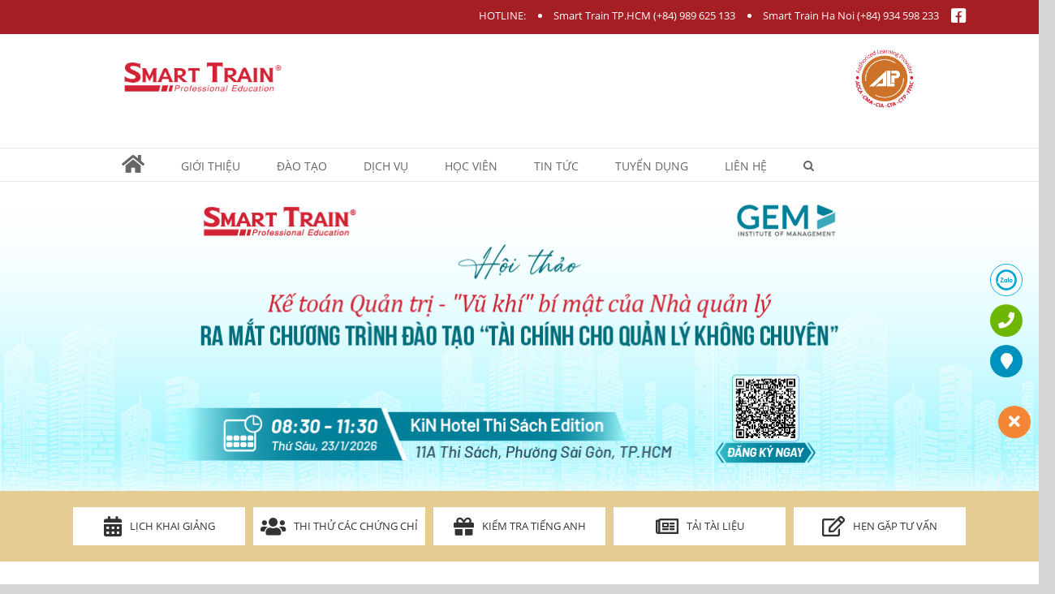

--- FILE ---
content_type: text/html; charset=UTF-8
request_url: https://smarttrain.edu.vn/nen-hoc-chung-chi-cia-o-dau-chat-luong-va-uy-tin-nhat/
body_size: 22151
content:
<!DOCTYPE html>
<html class="" lang="vi" prefix="og: http://ogp.me/ns# fb: http://ogp.me/ns/fb#">
<head>
<meta http-equiv="X-UA-Compatible" content="IE=edge" />
<meta http-equiv="Content-Type" content="text/html; charset=utf-8"/>
<meta name="viewport" content="width=device-width, initial-scale=1" />
<meta name='robots' content='index, follow, max-video-preview:-1, max-snippet:-1, max-image-preview:large' />
<!-- This site is optimized with the Yoast SEO plugin v17.9 - https://yoast.com/wordpress/plugins/seo/ -->
<title>Học chứng chỉ CIA ở đâu đảm bảo uy tín và chất lượng nhất?</title>
<meta name="description" content="Nên học chứng chỉ CIA ở đâu chất lượng và uy tín – Học chứng chỉ CIA tại Smart Train đơn vị đào tạo ủy quyền tại Việt Nam của hiệp hội IIA đào tạo CIA." />
<link rel="canonical" href="https://smarttrain.edu.vn/nen-hoc-chung-chi-cia-o-dau-chat-luong-va-uy-tin-nhat/" />
<meta property="og:locale" content="vi_VN" />
<meta property="og:type" content="article" />
<meta property="og:title" content="Học chứng chỉ CIA ở đâu đảm bảo uy tín và chất lượng nhất?" />
<meta property="og:description" content="Nên học chứng chỉ CIA ở đâu chất lượng và uy tín – Học chứng chỉ CIA tại Smart Train đơn vị đào tạo ủy quyền tại Việt Nam của hiệp hội IIA đào tạo CIA." />
<meta property="og:url" content="https://smarttrain.edu.vn/nen-hoc-chung-chi-cia-o-dau-chat-luong-va-uy-tin-nhat/" />
<meta property="og:site_name" content="Smart Train - Đào Tạo ACCA, CMA, CIA, CFA, CTP và IFRS Chất Lượng Cao" />
<meta property="article:publisher" content="https://www.facebook.com/smarttrain.edu.vn" />
<meta property="article:published_time" content="2017-02-15T10:47:42+00:00" />
<meta property="article:modified_time" content="2017-03-15T11:00:57+00:00" />
<meta property="og:image" content="https://smarttrain.edu.vn/assets/uploads/2017/03/Hoc_Chung_Chi_CIA_o_dau.jpg" />
<meta property="og:image:width" content="800" />
<meta property="og:image:height" content="400" />
<meta property="og:image:type" content="image/jpeg" />
<meta name="twitter:card" content="summary" />
<meta name="twitter:label1" content="Written by" />
<meta name="twitter:data1" content="smarttrain@" />
<meta name="twitter:label2" content="Est. reading time" />
<meta name="twitter:data2" content="10 phút" />
<!-- / Yoast SEO plugin. -->
<link rel='dns-prefetch' href='//fonts.googleapis.com' />
<link rel='dns-prefetch' href='//use.fontawesome.com' />
<link rel="alternate" type="application/rss+xml" title="Dòng thông tin Smart Train - Đào Tạo ACCA, CMA, CIA, CFA, CTP và IFRS Chất Lượng Cao &raquo;" href="https://smarttrain.edu.vn/feed/" />
<link rel="alternate" type="application/rss+xml" title="Dòng phản hồi Smart Train - Đào Tạo ACCA, CMA, CIA, CFA, CTP và IFRS Chất Lượng Cao &raquo;" href="https://smarttrain.edu.vn/comments/feed/" />
<link rel="shortcut icon" href="https://smarttrain.edu.vn/assets/uploads/2019/02/icon-ST.png" type="image/x-icon" />
<meta property="og:title" content="Nên học chứng chỉ CIA ở đâu chất lượng và uy tín nhất?"/>
<meta property="og:type" content="article"/>
<meta property="og:url" content="https://smarttrain.edu.vn/nen-hoc-chung-chi-cia-o-dau-chat-luong-va-uy-tin-nhat/"/>
<meta property="og:site_name" content="Smart Train - Đào Tạo ACCA, CMA, CIA, CFA, CTP và IFRS Chất Lượng Cao"/>
<meta property="og:description" content="Nên học chứng chỉ CIA ở đâu chất lượng và uy tín
Trong bối cảnh kinh tế Việt Nam đang hội nhập sâu rộng vào nền kinh tế thế giới thì kiểm toán nội bộ đang đóng vai trò rất quan trọng trong việc phòng ngừa, dự báo, kiểm soát rủi ro cho doanh nghiệp. Vừa"/>
<meta property="og:image" content="https://smarttrain.edu.vn/assets/uploads/2017/03/Hoc_Chung_Chi_CIA_o_dau.jpg"/>
<!-- <link rel='stylesheet' id='wp-block-library-css'  href='https://smarttrain.edu.vn/wp-includes/css/dist/block-library/style.min.css?ver=5.8.12' type='text/css' media='all' /> -->
<!-- <link rel='stylesheet' id='layerslider-css'  href='https://smarttrain.edu.vn/assets/plugins/LayerSlider/static/css/layerslider.css?ver=5.6.2' type='text/css' media='all' /> -->
<link rel="stylesheet" type="text/css" href="//smarttrain.edu.vn/assets/cache/wpfc-minified/f3ht4frr/g0w9s.css" media="all"/>
<link rel='stylesheet' id='ls-google-fonts-css'  href='https://fonts.googleapis.com/css?family=Lato:100,300,regular,700,900%7COpen+Sans:300%7CIndie+Flower:regular%7COswald:300,regular,700&#038;subset=latin%2Clatin-ext' type='text/css' media='all' />
<!-- <link rel='stylesheet' id='Ws247_aio_ct_button_aio_ct_button.css-css'  href='https://smarttrain.edu.vn/assets/plugins/all-in-one-contact-buttons-wpshare247/assets/aio_ct_button.css?ver=1.7' type='text/css' media='all' /> -->
<!-- <link rel='stylesheet' id='Ws247_aio_ct_button_fontawesome-6.6.0-css'  href='https://smarttrain.edu.vn/assets/plugins/all-in-one-contact-buttons-wpshare247/assets/js/fontawesome-free-6.6.0/css/all.min.css?ver=6.6.0' type='text/css' media='all' /> -->
<!-- <link rel='stylesheet' id='owl-carousel-style-css'  href='https://smarttrain.edu.vn/assets/plugins/post-slider-and-carousel/assets/css/owl.carousel.min.css?ver=3.1' type='text/css' media='all' /> -->
<!-- <link rel='stylesheet' id='psac-public-style-css'  href='https://smarttrain.edu.vn/assets/plugins/post-slider-and-carousel/assets/css/psac-public.css?ver=3.1' type='text/css' media='all' /> -->
<!-- <link rel='stylesheet' id='wp-pagenavi-css'  href='https://smarttrain.edu.vn/assets/plugins/wp-pagenavi/pagenavi-css.css?ver=2.70' type='text/css' media='all' /> -->
<!-- <link rel='stylesheet' id='ez-toc-css'  href='https://smarttrain.edu.vn/assets/plugins/easy-table-of-contents/assets/css/screen.min.css?ver=2.0.75' type='text/css' media='all' /> -->
<link rel="stylesheet" type="text/css" href="//smarttrain.edu.vn/assets/cache/wpfc-minified/kkyxq4x0/6b2qk.css" media="all"/>
<style id='ez-toc-inline-css' type='text/css'>
div#ez-toc-container .ez-toc-title {font-size: 100%;}div#ez-toc-container .ez-toc-title {font-weight: 500;}div#ez-toc-container ul li , div#ez-toc-container ul li a {font-size: 100%;}div#ez-toc-container ul li , div#ez-toc-container ul li a {font-weight: 500;}div#ez-toc-container nav ul ul li {font-size: 90%;}div#ez-toc-container {width: 100%;}
</style>
<!-- <link rel='stylesheet' id='avada-stylesheet-css'  href='https://smarttrain.edu.vn/assets/themes/Avada/assets/css/style.min.css?ver=5.5.2' type='text/css' media='all' /> -->
<link rel="stylesheet" type="text/css" href="//smarttrain.edu.vn/assets/cache/wpfc-minified/5dsy3u1/g0w9g.css" media="all"/>
<!--[if lte IE 9]>
<link rel='stylesheet' id='avada-IE-fontawesome-css'  href='https://smarttrain.edu.vn/assets/themes/Avada/includes/lib/assets/fonts/fontawesome/font-awesome.min.css?ver=5.5.2' type='text/css' media='all' />
<![endif]-->
<!--[if IE]>
<link rel='stylesheet' id='avada-IE-css'  href='https://smarttrain.edu.vn/assets/themes/Avada/assets/css/ie.min.css?ver=5.5.2' type='text/css' media='all' />
<![endif]-->
<!-- <link rel='stylesheet' id='jquery.contactus.css-css'  href='https://smarttrain.edu.vn/assets/themes/Avada/assets/comma/jquery.contactus.css?ver=5.8.12' type='text/css' media='all' /> -->
<!-- <link rel='stylesheet' id='animate.min.css-css'  href='https://smarttrain.edu.vn/assets/themes/Avada/assets/comma/animate.min.css?ver=5.8.12' type='text/css' media='all' /> -->
<!-- <link rel='stylesheet' id='fusion-dynamic-css-css'  href='https://smarttrain.edu.vn/assets/uploads/fusion-styles/fusion-22729.min.css?timestamp=1768581439&#038;ver=5.8.12' type='text/css' media='all' /> -->
<link rel="stylesheet" type="text/css" href="//smarttrain.edu.vn/assets/cache/wpfc-minified/d47pmyq5/2s6u8.css" media="all"/>
<link rel='stylesheet' id='bfa-font-awesome-css'  href='https://use.fontawesome.com/releases/v5.15.4/css/all.css?ver=2.0.3' type='text/css' media='all' />
<!-- <link rel='stylesheet' id='bsf-Defaults-css'  href='https://smarttrain.edu.vn/assets/uploads/smile_fonts/Defaults/Defaults.css?ver=5.8.12' type='text/css' media='all' /> -->
<link rel="stylesheet" type="text/css" href="//smarttrain.edu.vn/assets/cache/wpfc-minified/f2qx3dd4/g0w9f.css" media="all"/>
<script src='//smarttrain.edu.vn/assets/cache/wpfc-minified/kcd4od8i/g0w9t.js' type="text/javascript"></script>
<!-- <script type='text/javascript' src='https://smarttrain.edu.vn/assets/plugins/LayerSlider/static/js/greensock.js?ver=1.11.8' id='greensock-js'></script> -->
<!-- <script type='text/javascript' src='https://smarttrain.edu.vn/wp-includes/js/jquery/jquery.min.js?ver=3.6.0' id='jquery-core-js'></script> -->
<!-- <script type='text/javascript' src='https://smarttrain.edu.vn/wp-includes/js/jquery/jquery-migrate.min.js?ver=3.3.2' id='jquery-migrate-js'></script> -->
<!-- <script type='text/javascript' src='https://smarttrain.edu.vn/assets/plugins/LayerSlider/static/js/layerslider.kreaturamedia.jquery.js?ver=5.6.2' id='layerslider-js'></script> -->
<!-- <script type='text/javascript' src='https://smarttrain.edu.vn/assets/plugins/LayerSlider/static/js/layerslider.transitions.js?ver=5.6.2' id='layerslider-transitions-js'></script> -->
<link rel="https://api.w.org/" href="https://smarttrain.edu.vn/wp-json/" /><link rel="alternate" type="application/json" href="https://smarttrain.edu.vn/wp-json/wp/v2/posts/22729" /><link rel="EditURI" type="application/rsd+xml" title="RSD" href="https://smarttrain.edu.vn/xmlrpc.php?rsd" />
<link rel="wlwmanifest" type="application/wlwmanifest+xml" href="https://smarttrain.edu.vn/wp-includes/wlwmanifest.xml" /> 
<meta name="generator" content="WordPress 5.8.12" />
<link rel='shortlink' href='https://smarttrain.edu.vn/?p=22729' />
<link rel="alternate" type="application/json+oembed" href="https://smarttrain.edu.vn/wp-json/oembed/1.0/embed?url=https%3A%2F%2Fsmarttrain.edu.vn%2Fnen-hoc-chung-chi-cia-o-dau-chat-luong-va-uy-tin-nhat%2F" />
<link rel="alternate" type="text/xml+oembed" href="https://smarttrain.edu.vn/wp-json/oembed/1.0/embed?url=https%3A%2F%2Fsmarttrain.edu.vn%2Fnen-hoc-chung-chi-cia-o-dau-chat-luong-va-uy-tin-nhat%2F&#038;format=xml" />
<meta name="cdp-version" content="1.2.6" /><meta name="zalo-platform-site-verification" content="QT3YDkFPRHmzgSj1xQDk7plJso7NfWfsC30" />
<!-- Google Tag Manager -->
<script>(function(w,d,s,l,i){w[l]=w[l]||[];w[l].push({'gtm.start':
new Date().getTime(),event:'gtm.js'});var f=d.getElementsByTagName(s)[0],
j=d.createElement(s),dl=l!='dataLayer'?'&l='+l:'';j.async=true;j.src=
'https://www.googletagmanager.com/gtm.js?id='+i+dl;f.parentNode.insertBefore(j,f);
})(window,document,'script','dataLayer','GTM-56H6GSD');</script>
<!-- End Google Tag Manager -->
<!-- Google tag (gtag.js) event -->
<script>
gtag('event', 'conversion_event_subscribe_paid', {
// <event_parameters>
});
</script>
<!-- Google tag (gtag.js) --> <script async src="https://www.googletagmanager.com/gtag/js?id=AW-11181554468"></script> <script> window.dataLayer = window.dataLayer || []; function gtag(){dataLayer.push(arguments);} gtag('js', new Date()); gtag('config', 'AW-11181554468'); </script>
<!-- Event snippet for Lượt xem trang (1) conversion page --> <script> gtag('event', 'conversion', {'send_to': 'AW-11181554468/2wMFCNzVn7YZEKT249Mp'}); </script>
<!-- Google tag (gtag.js) -->
<script async src="https://www.googletagmanager.com/gtag/js?id=AW-11181554468">
</script>
<script>
window.dataLayer = window.dataLayer || [];
function gtag(){dataLayer.push(arguments);}
gtag('js', new Date());
gtag('config', 'AW-11181554468');
</script>
<!-- TikTok Pixel Code Start -->
<script>
!function (w, d, t) {
w.TiktokAnalyticsObject=t;var ttq=w[t]=w[t]||[];ttq.methods=["page","track","identify","instances","debug","on","off","once","ready","alias","group","enableCookie","disableCookie","holdConsent","revokeConsent","grantConsent"],ttq.setAndDefer=function(t,e){t[e]=function(){t.push([e].concat(Array.prototype.slice.call(arguments,0)))}};for(var i=0;i<ttq.methods.length;i++)ttq.setAndDefer(ttq,ttq.methods[i]);ttq.instance=function(t){for(
var e=ttq._i[t]||[],n=0;n<ttq.methods.length;n++)ttq.setAndDefer(e,ttq.methods[n]);return e},ttq.load=function(e,n){var r="https://analytics.tiktok.com/i18n/pixel/events.js",o=n&&n.partner;ttq._i=ttq._i||{},ttq._i[e]=[],ttq._i[e]._u=r,ttq._t=ttq._t||{},ttq._t[e]=+new Date,ttq._o=ttq._o||{},ttq._o[e]=n||{};n=document.createElement("script")
;n.type="text/javascript",n.async=!0,n.src=r+"?sdkid="+e+"&lib="+t;e=document.getElementsByTagName("script")[0];e.parentNode.insertBefore(n,e)};
ttq.load('D2EQU1BC77U9B02LTJ40');
ttq.page();
}(window, document, 'ttq');
</script>
<!-- TikTok Pixel Code End --><meta name="generator" content="Powered by WPBakery Page Builder - drag and drop page builder for WordPress."/>
<!--[if lte IE 9]><link rel="stylesheet" type="text/css" href="https://smarttrain.edu.vn/assets/plugins/js_composer/assets/css/vc_lte_ie9.min.css" media="screen"><![endif]--><noscript><style type="text/css"> .wpb_animate_when_almost_visible { opacity: 1; }</style></noscript>
<script type="text/javascript">
var doc = document.documentElement;
doc.setAttribute('data-useragent', navigator.userAgent);
</script>
<!-- <link rel="stylesheet" type="text/css" href="https://smarttrain.edu.vn/assets/themes/Avada/style.css"> -->
<!-- Global site tag (gtag.js) - Google Analytics -->
<script async src="https://www.googletagmanager.com/gtag/js?id=UA-112198559-1"></script>
<script>
window.dataLayer = window.dataLayer || [];
function gtag(){dataLayer.push(arguments);}
gtag('js', new Date());
gtag('config', 'UA-112198559-1');
ga('require', 'GTM-NR3M2BM');
</script>
<script async src="https://pagead2.googlesyndication.com/pagead/js/adsbygoogle.js"></script>
<script>
(adsbygoogle = window.adsbygoogle || []).push({
google_ad_client: "ca-pub-0127332728659301",
enable_page_level_ads: true
});
</script>
</head>
<div class="header-contact" style="background: #a41e24;color: #fff;">
<div style="max-width: 1100px;margin: 0 auto;">
<ul style="margin: 0;padding: 10px 0;display: flex;justify-content: flex-end;">
<li style="list-style: none;">HOTLINE:</li>
<li>Smart Train TP.HCM <a href="tel:0989 625 133">(+84) 989 625 133</a></li>
<li>Smart Train Ha Noi <a href="tel:0934 598 233">(+84) 934 598 233	</a></li>
<li style="list-style: none;padding-right: 0;"><a target="_blank" href="https://www.facebook.com/smarttrain.edu.vn/"><i style="color: #fff;font-size: 20px;" class="fa fa-facebook-square" aria-hidden="true"></i></a></li>
</ul>
</div>
</div>
<body data-rsssl=1 class="post-template-default single single-post postid-22729 single-format-standard wpb-js-composer js-comp-ver-5.4.7 vc_responsive fusion-body ltr fusion-sticky-header no-tablet-sticky-header no-mobile-sticky-header no-mobile-slidingbar no-totop no-mobile-totop mobile-logo-pos-left layout-wide-mode has-sidebar fusion-top-header menu-text-align-center mobile-menu-design-modern fusion-image-hovers fusion-show-pagination-text fusion-header-layout-v4 avada-responsive avada-footer-fx-none fusion-search-form-classic fusion-avatar-square">
<a class="skip-link screen-reader-text" href="#content">Skip to content</a>
<div id="wrapper" class="">
<div id="home" style="position:relative;top:-1px;"></div>
<header class="fusion-header-wrapper">
<div class="fusion-header-v4 fusion-logo-left fusion-sticky-menu- fusion-sticky-logo-1 fusion-mobile-logo- fusion-sticky-menu-only fusion-header-menu-align-center fusion-mobile-menu-design-modern">
<div class="fusion-header-sticky-height"></div>
<div class="fusion-sticky-header-wrapper"> <!-- start fusion sticky header wrapper -->
<div class="fusion-header">
<div class="fusion-row">
<div class="fusion-logo" data-margin-top="31px" data-margin-bottom="31px" data-margin-left="0px" data-margin-right="0px">
<a class="fusion-logo-link"  href="https://smarttrain.edu.vn/" >
<!-- standard logo -->
<img src="https://smarttrain.edu.vn/assets/uploads/2025/01/SMART-TRAIN_Logo-01.png" srcset="https://smarttrain.edu.vn/assets/uploads/2025/01/SMART-TRAIN_Logo-01.png 1x" width="1000" height="238" alt="Smart Train &#8211; Đào Tạo ACCA, CMA, CIA, CFA, CTP và IFRS Chất Lượng Cao Logo" retina_logo_url="" class="fusion-standard-logo" />
</a>
<div class="fusion-header-content-3-wrapper">
<div class="fusion-header-banner">
<div align="right">
<img  src="https://smarttrain.edu.vn/assets/uploads/2024/09/logo-ALP_2024-01.png" style="width: 80px!important;">
</div>		</div>
</div>
</div>
<div class="fusion-mobile-menu-icons">
<a href="#" class="fusion-icon fusion-icon-bars" aria-label="Toggle mobile menu"></a>
</div>
</div>
</div>
<div class="fusion-secondary-main-menu">
<div class="fusion-row">
<nav class="fusion-main-menu" aria-label="Main Menu"><ul role="menubar" id="menu-main-menu-vn" class="fusion-menu"><li role="menuitem"  id="menu-item-56047"  class="menu-item menu-item-type-custom menu-item-object-custom menu-item-home menu-item-56047"  ><a  href="https://smarttrain.edu.vn/" class="fusion-bar-highlight"><span class="menu-text"><i  style="    font-size: 25px;     margin-top: 3px;"class="fa fa-home" aria-hidden="true"></i></span></a></li><li role="menuitem"  id="menu-item-17155"  class="menu-item menu-item-type-custom menu-item-object-custom menu-item-has-children menu-item-17155 fusion-dropdown-menu"  ><a  class="fusion-bar-highlight"><span class="menu-text">Giới thiệu</span></a><ul role="menu" class="sub-menu"><li role="menuitem"  id="menu-item-57969"  class="menu-item menu-item-type-custom menu-item-object-custom menu-item-57969 fusion-dropdown-submenu"  ><a  href="https://smarttrain.edu.vn/gioi-thieu-ve-smart-train/" class="fusion-bar-highlight"><span>Sơ lược về Smart Train</span></a></li><li role="menuitem"  id="menu-item-15583"  class="menu-item menu-item-type-post_type menu-item-object-post menu-item-15583 fusion-dropdown-submenu"  ><a  href="https://smarttrain.edu.vn/van-hoa-to-chuc/" class="fusion-bar-highlight"><span>Văn hóa tổ chức Smart Train</span></a></li><li role="menuitem"  id="menu-item-15589"  class="menu-item menu-item-type-post_type menu-item-object-post menu-item-15589 fusion-dropdown-submenu"  ><a  href="https://smarttrain.edu.vn/nhan-xet-tu-doi-tac-khach-hang/" class="fusion-bar-highlight"><span>Nhận xét từ Đối tác – Khách hàng</span></a></li><li role="menuitem"  id="menu-item-28835"  class="menu-item menu-item-type-post_type menu-item-object-page menu-item-28835 fusion-dropdown-submenu"  ><a  href="https://smarttrain.edu.vn/nhan-xet-tu-hoc-vien/" class="fusion-bar-highlight"><span>Nhận xét từ học viên</span></a></li><li role="menuitem"  id="menu-item-55970"  class="menu-item menu-item-type-custom menu-item-object-custom menu-item-55970 fusion-dropdown-submenu"  ><a  href="https://smarttrain.edu.vn/doi-tac/" class="fusion-bar-highlight"><span>Các đối tác</span></a></li><li role="menuitem"  id="menu-item-15590"  class="menu-item menu-item-type-post_type menu-item-object-post menu-item-15590 fusion-dropdown-submenu"  ><a  href="https://smarttrain.edu.vn/co-so-vat-chat/" class="fusion-bar-highlight"><span>Hình ảnh văn phòng</span></a></li><li role="menuitem"  id="menu-item-55967"  class="menu-item menu-item-type-custom menu-item-object-custom menu-item-55967 fusion-dropdown-submenu"  ><a  href="https://smarttrain.edu.vn/thu-vien-hinh-anh/" class="fusion-bar-highlight"><span>Hình ảnh hoạt động</span></a></li><li role="menuitem"  id="menu-item-55968"  class="menu-item menu-item-type-custom menu-item-object-custom menu-item-55968 fusion-dropdown-submenu"  ><a  href="https://smarttrain.edu.vn/thu-vien-video-clip/" class="fusion-bar-highlight"><span>Video clip</span></a></li></ul></li><li role="menuitem"  id="menu-item-15164"  class="menu-item menu-item-type-custom menu-item-object-custom menu-item-has-children menu-item-15164 fusion-dropdown-menu"  ><a  class="fusion-bar-highlight"><span class="menu-text">Đào tạo</span></a><ul role="menu" class="sub-menu"><li role="menuitem"  id="menu-item-63860"  class="menu-item menu-item-type-custom menu-item-object-custom menu-item-63860 fusion-dropdown-submenu"  ><a  href="https://smarttrain.edu.vn/hoc-acca-ke-toan-cong-chung-anh-quoc/" class="fusion-bar-highlight"><span>ACCA &#8211; Kế toán Công chứng Anh Quốc</span></a></li><li role="menuitem"  id="menu-item-63859"  class="menu-item menu-item-type-custom menu-item-object-custom menu-item-63859 fusion-dropdown-submenu"  ><a  href="https://smarttrain.edu.vn/hoc-cma-ke-toan-quan-tri-cung-smart-train/" class="fusion-bar-highlight"><span>CMA &#8211; Kế toán Quản trị Hoa Kỳ</span></a></li><li role="menuitem"  id="menu-item-63861"  class="menu-item menu-item-type-custom menu-item-object-custom menu-item-63861 fusion-dropdown-submenu"  ><a  href="https://smarttrain.edu.vn/chung-chi-cfa/" class="fusion-bar-highlight"><span>CFA &#8211; Phân tích Đầu tư Tài chính</span></a></li><li role="menuitem"  id="menu-item-63862"  class="menu-item menu-item-type-custom menu-item-object-custom menu-item-63862 fusion-dropdown-submenu"  ><a  href="https://smarttrain.edu.vn/chung-chi-cia-kiem-toan-noi-bo-hoa-ky/" class="fusion-bar-highlight"><span>CIA &#8211; Kiểm toán Nội bộ Công chứng</span></a></li><li role="menuitem"  id="menu-item-63863"  class="menu-item menu-item-type-custom menu-item-object-custom menu-item-63863 fusion-dropdown-submenu"  ><a  href="https://smarttrain.edu.vn/hoc-ctp-chung-chi-quan-tri-nguon-von/" class="fusion-bar-highlight"><span>CTP &#8211; Quản Trị Nguồn Vốn</span></a></li><li role="menuitem"  id="menu-item-57339"  class="menu-item menu-item-type-custom menu-item-object-custom menu-item-57339 fusion-dropdown-submenu"  ><a  href="https://smarttrain.edu.vn/chung-chi-lap-ke-hoach-va-phan-tich-tai-chinh-chuyen-nghiep/" class="fusion-bar-highlight"><span>FPAC &#8211; Lập kế hoạch &#038; Phân tích tài chính</span></a></li><li role="menuitem"  id="menu-item-32763"  class="menu-item menu-item-type-custom menu-item-object-custom menu-item-has-children menu-item-32763 fusion-dropdown-submenu"  ><a  class="fusion-bar-highlight"><span>IFRS &#8211; Chuẩn mực BCTC quốc tế</span></a><ul role="menu" class="sub-menu"><li role="menuitem"  id="menu-item-32764"  class="menu-item menu-item-type-post_type menu-item-object-post menu-item-32764"  ><a  href="https://smarttrain.edu.vn/khai-giang-khoa-hoc-certifr-lap-bao-cao-tai-chinh-quoc-te-tai-viet-nam/" class="fusion-bar-highlight"><span>CertIFR</span></a></li><li role="menuitem"  id="menu-item-22405"  class="menu-item menu-item-type-post_type menu-item-object-post menu-item-22405"  ><a  href="https://smarttrain.edu.vn/khoa-hoc-dipifr-chuan-muc-bao-cao-tai-chinh-quoc-te-ifrs/" class="fusion-bar-highlight"><span>DipIFR</span></a></li></ul></li><li role="menuitem"  id="menu-item-61091"  class="menu-item menu-item-type-custom menu-item-object-custom menu-item-61091 fusion-dropdown-submenu"  ><a  href="https://smarttrain.edu.vn/giam-doc-tai-chinh-cfo/" class="fusion-bar-highlight"><span>CFO &#8211; Giám đốc Tài chính</span></a></li><li role="menuitem"  id="menu-item-38661"  class="menu-item menu-item-type-custom menu-item-object-custom menu-item-38661 fusion-dropdown-submenu"  ><a  href="https://smarttrain.edu.vn/kiem-toan-noi-bo-ung-dung-aia/" class="fusion-bar-highlight"><span>AIA &#8211; Kiểm toán Nội bộ ứng dụng</span></a></li><li role="menuitem"  id="menu-item-60055"  class="menu-item menu-item-type-custom menu-item-object-custom menu-item-60055 fusion-dropdown-submenu"  ><a  href="https://smarttrain.edu.vn/dao-tao-ngan-han-ke-toan-kiem-toan-tai-chinh/" class="fusion-bar-highlight"><span>CPE &#8211; Đào tạo ngắn hạn (Public)</span></a></li><li role="menuitem"  id="menu-item-59313"  class="menu-item menu-item-type-custom menu-item-object-custom menu-item-59313 fusion-dropdown-submenu"  ><a  href="https://smarttrain.edu.vn/dao-tao-ngan-han-ke-toan-kiem-toan-tai-chinh/" class="fusion-bar-highlight"><span>INH &#8211; Đào tạo doanh nghiệp (In-house)</span></a></li></ul></li><li role="menuitem"  id="menu-item-15855"  class="menu-item menu-item-type-custom menu-item-object-custom menu-item-has-children menu-item-15855 fusion-dropdown-menu"  ><a  class="fusion-bar-highlight"><span class="menu-text">Dịch Vụ</span></a><ul role="menu" class="sub-menu"><li role="menuitem"  id="menu-item-55780"  class="menu-item menu-item-type-custom menu-item-object-custom menu-item-55780 fusion-dropdown-submenu"  ><a  href="https://smarttrain.edu.vn/dich-vu-cho-thue-phong-hoc-hoi-thao/" class="fusion-bar-highlight"><span>Cho thuê Phòng học – Hội thảo</span></a></li><li role="menuitem"  id="menu-item-57599"  class="menu-item menu-item-type-custom menu-item-object-custom menu-item-57599 fusion-dropdown-submenu"  ><a  href="https://smarttrain.edu.vn/tu-van-du-hoc-dai-hoc-webster/" class="fusion-bar-highlight"><span>Tư vấn Du học</span></a></li><li role="menuitem"  id="menu-item-19549"  class="menu-item menu-item-type-post_type menu-item-object-post menu-item-19549 fusion-dropdown-submenu"  ><a  href="https://smarttrain.edu.vn/lich-thi-cbe/" class="fusion-bar-highlight"><span>Thi CBE (ACCA)</span></a></li><li role="menuitem"  id="menu-item-21645"  class="menu-item menu-item-type-custom menu-item-object-custom menu-item-21645 fusion-dropdown-submenu"  ><a  href="https://smarttrain.edu.vn/category/tin-tuyen-dung/" class="fusion-bar-highlight"><span>Dịch vụ việc làm</span></a></li></ul></li><li role="menuitem"  id="menu-item-15862"  class="menu-item menu-item-type-custom menu-item-object-custom menu-item-has-children menu-item-15862 fusion-dropdown-menu"  ><a  class="fusion-bar-highlight"><span class="menu-text">Học Viên</span></a><ul role="menu" class="sub-menu"><li role="menuitem"  id="menu-item-55789"  class="menu-item menu-item-type-custom menu-item-object-custom menu-item-55789 fusion-dropdown-submenu"  ><a  href="https://smarttrain.edu.vn/lich-khai-giang/#1591240295467-e19811fe-2267" class="fusion-bar-highlight"><span>Lịch khai giảng</span></a></li><li role="menuitem"  id="menu-item-54536"  class="menu-item menu-item-type-custom menu-item-object-custom menu-item-54536 fusion-dropdown-submenu"  ><a  href="https://smarttrain.edu.vn/kiem-tra-tieng-anh/" class="fusion-bar-highlight"><span>Kiểm tra tiếng Anh chuyên ngành</span></a></li><li role="menuitem"  id="menu-item-55790"  class="menu-item menu-item-type-custom menu-item-object-custom menu-item-55790 fusion-dropdown-submenu"  ><a  href="https://smarttrain.edu.vn/thi-thu-cac-chuong-trinh-acca-cma-cia-cfa/" class="fusion-bar-highlight"><span>Thi thử các chứng chỉ</span></a></li><li role="menuitem"  id="menu-item-55963"  class="menu-item menu-item-type-custom menu-item-object-custom menu-item-55963 fusion-dropdown-submenu"  ><a  href="https://smarttrain.edu.vn/dich-vu-hoc-vien/" class="fusion-bar-highlight"><span>Dịch vụ dạy kèm ngoài giờ (tutoring services)</span></a></li><li role="menuitem"  id="menu-item-55964"  class="menu-item menu-item-type-custom menu-item-object-custom menu-item-55964 fusion-dropdown-submenu"  ><a  href="https://smarttrain.edu.vn/dich-vu-hoc-vien/" class="fusion-bar-highlight"><span>Dịch vụ làm hồ sơ &#038; đăng ký thi</span></a></li><li role="menuitem"  id="menu-item-55965"  class="menu-item menu-item-type-custom menu-item-object-custom menu-item-55965 fusion-dropdown-submenu"  ><a  href="https://smarttrain.edu.vn/dich-vu-hoc-vien/" class="fusion-bar-highlight"><span>Dịch vụ thư viện sách tham khảo</span></a></li><li role="menuitem"  id="menu-item-55791"  class="menu-item menu-item-type-custom menu-item-object-custom menu-item-55791 fusion-dropdown-submenu"  ><a  href="https://smarttrain.edu.vn/category/kho-tai-lieu/" class="fusion-bar-highlight"><span>Tải tài liệu</span></a></li></ul></li><li role="menuitem"  id="menu-item-16090"  class="menu-item menu-item-type-custom menu-item-object-custom menu-item-has-children menu-item-16090 fusion-dropdown-menu"  ><a  class="fusion-bar-highlight"><span class="menu-text">Tin Tức</span></a><ul role="menu" class="sub-menu"><li role="menuitem"  id="menu-item-55797"  class="menu-item menu-item-type-custom menu-item-object-custom menu-item-55797 fusion-dropdown-submenu"  ><a  href="https://smarttrain.edu.vn/category/su-kien-da-xay-ra/" class="fusion-bar-highlight"><span>Sự kiện &#8211; Hoạt động</span></a></li><li role="menuitem"  id="menu-item-55798"  class="menu-item menu-item-type-custom menu-item-object-custom menu-item-55798 fusion-dropdown-submenu"  ><a  href="https://smarttrain.edu.vn/category/uu-dai-hoc-bong/" class="fusion-bar-highlight"><span>Ưu đãi &#8211; Học bổng</span></a></li><li role="menuitem"  id="menu-item-55799"  class="menu-item menu-item-type-custom menu-item-object-custom menu-item-55799 fusion-dropdown-submenu"  ><a  href="https://smarttrain.edu.vn/category/tin-dao-tao/" class="fusion-bar-highlight"><span>Tin đào tạo</span></a></li><li role="menuitem"  id="menu-item-55966"  class="menu-item menu-item-type-custom menu-item-object-custom menu-item-55966 fusion-dropdown-submenu"  ><a  href="https://smarttrain.edu.vn/tin-nghe-nghiep/" class="fusion-bar-highlight"><span>Smart Train với cộng đồng</span></a></li></ul></li><li role="menuitem"  id="menu-item-55570"  class="menu-item menu-item-type-custom menu-item-object-custom menu-item-55570"  ><a  href="https://smarttrain.edu.vn/tin-tuyen-dung/" class="fusion-bar-highlight"><span class="menu-text">Tuyển dụng</span></a></li><li role="menuitem"  id="menu-item-15714"  class="menu-item menu-item-type-post_type menu-item-object-page menu-item-15714"  ><a  href="https://smarttrain.edu.vn/lien-he/" class="fusion-bar-highlight"><span class="menu-text">Liên hệ</span></a></li><li class="fusion-custom-menu-item fusion-main-menu-search"><a class="fusion-main-menu-icon fusion-bar-highlight" href="#" aria-label="Search" data-title="Search" title="Search"></a><div class="fusion-custom-menu-item-contents"><form role="search" class="searchform fusion-search-form" method="get" action="https://smarttrain.edu.vn/">
<div class="fusion-search-form-content">
<div class="fusion-search-field search-field">
<label class="screen-reader-text" for="s">Search for:</label>
<input type="text" value="" name="s" class="s" placeholder="Search ..." required aria-required="true" aria-label="Search ..."/>
</div>
<div class="fusion-search-button search-button">
<input type="submit" class="fusion-search-submit searchsubmit" value="&#xf002;" />
</div>
</div>
</form>
</div></li></ul></nav>
<nav class="fusion-mobile-nav-holder fusion-mobile-menu-text-align-left"></nav>
</div>
</div>
</div> <!-- end fusion sticky header wrapper -->
</div>
<div class="fusion-clearfix"></div>
</header>
<div id="sliders-container">
</div>
<div class="fusion-page-title-bar fusion-page-title-bar-breadcrumbs fusion-page-title-bar-left">
<div class="fusion-page-title-row">
<div class="fusion-page-title-wrapper">
<div class="fusion-page-title-captions">
<h1 class="entry-title">Nên học chứng chỉ CIA ở đâu chất lượng và uy tín nhất?</h1>
</div>
<div class="fusion-page-title-secondary">
<div class="fusion-breadcrumbs"><span itemscope itemtype="http://data-vocabulary.org/Breadcrumb"><a itemprop="url" href="https://smarttrain.edu.vn"><span itemprop="title">Home</span></a></span><span class="fusion-breadcrumb-sep">/</span><span itemscope itemtype="http://data-vocabulary.org/Breadcrumb"><a itemprop="url" href="https://smarttrain.edu.vn/category/tin-chuyen-nganh/"><span itemprop="title">Tin chuyên ngành</span></a></span><span class="fusion-breadcrumb-sep">/</span><span class="breadcrumb-leaf">Nên học chứng chỉ CIA ở đâu chất lượng và uy tín nhất?</span></div>					</div>
</div>
</div>
</div>
<div class="vc_row wpb_row vc_row-fluid"><div class="wpb_column vc_column_container vc_col-sm-12"><div class="vc_column-inner "><div class="wpb_wrapper"><div class="wpb_layerslider_element wpb_content_element"><script data-cfasync="false" type="text/javascript">var lsjQuery = jQuery;</script><script data-cfasync="false" type="text/javascript">
lsjQuery(document).ready(function() {
if(typeof lsjQuery.fn.layerSlider == "undefined") { lsShowNotice('layerslider_1','jquery'); }
else {
lsjQuery("#layerslider_1").layerSlider({responsive: false, responsiveUnder: 960, layersContainer: 960, startInViewport: false, pauseOnHover: false, twoWaySlideshow: true, skin: 'fullwidth', globalBGColor: '#f6f6f6', navPrevNext: false, hoverPrevNext: false, navStartStop: false, navButtons: false, showCircleTimer: false, thumbnailNavigation: 'disabled', autoPlayVideos: false, lazyLoad: false, cbInit: function(element) { }, cbStart: function(data) { }, cbStop: function(data) { }, cbPause: function(data) { }, cbAnimStart: function(data) { }, cbAnimStop: function(data) { }, cbPrev: function(data) { }, cbNext: function(data) { }, skinsPath: 'https://smarttrain.edu.vn/assets/plugins/LayerSlider/static/skins/'})
}
});
</script><div class="ls-wp-fullwidth-container" style="height:381px;"><div class="ls-wp-fullwidth-helper"><div id="layerslider_1" class="ls-wp-container" style="width:100%;height:381px;margin:0 auto;margin-bottom: 0px;"><div class="ls-slide" data-ls=" transition2d: all;"><img src="https://smarttrain.edu.vn/assets/uploads/2026/01/Ke-toan-quan-tri-23012026-1.jpg" class="ls-bg" alt="Kế toán quản trị 23012026 (1)" /><a href="https://smarttrain.edu.vn/ke-toan-quan-tri-vu-khi-bi-mat-cua-nha-quan-ly-ra-mat-ct-tai-chinh-cho-quan-ly-khong-chuyen-830-23-01-2026/" target="_self" class="ls-link"></a></div><div class="ls-slide" data-ls=" transition2d: all;"><img src="https://smarttrain.edu.vn/assets/uploads/2026/01/Visual_to-share_Banner-Website-.jpg" class="ls-bg" alt="Visual_to share_Banner Website" /><a href="https://smarttrain.edu.vn/hoi-thao-cap-nhat-chinh-sach-thue-moi-smart-train-mazars/" target="_self" class="ls-link"></a></div><div class="ls-slide" data-ls=" transition2d: all;"><img src="https://smarttrain.edu.vn/assets/uploads/2026/01/Mung-xuan-hai-loc-2026_web.jpg" class="ls-bg" alt="Mung xuan hai loc 2026_web" /><a href="https://smarttrain.edu.vn/nhan-li-xi-dau-nam-den-2-trieu-khi-hoc-acca-cma-cfa-cia-ctp-fpac-cfo-ifrs/" target="_self" class="ls-link"></a></div><div class="ls-slide" data-ls=" transition2d: all;"><img src="https://smarttrain.edu.vn/assets/uploads/2025/12/HB-CFA-2026_website.jpg" class="ls-bg" alt="HB CFA 2026_website" /><a href="https://smarttrain.edu.vn/chuong-trinh-hoc-bong-cfa-scholarships/" target="_self" class="ls-link"></a></div></div></div></div></div></div></div></div></div><div class="vc_row wpb_row vc_row-fluid vc_custom_1600099527526"><div class="wpb_column vc_column_container vc_col-sm-12"><div class="vc_column-inner "><div class="wpb_wrapper">
<div class="wpb_raw_code wpb_content_element wpb_raw_html" >
<div class="wpb_wrapper">
<div class="Smarttrain-extra-menu">
<ul>
<li><a href="https://smarttrain.edu.vn/lich-khai-giang/#1591240295467-e19811fe-2267"><i class="fa fa-calendar" aria-hidden="true"></i>Lịch khai giảng</a></li>
<li><a href="https://smarttrain.edu.vn/thi-thu-cac-chuong-trinh"><i class="fa fa-users" aria-hidden="true"></i>Thi thử các chứng chỉ</a></li>
<li><a href="https://smarttrain.edu.vn/kiem-tra-tieng-anh/"><i class="fa fa-gift" aria-hidden="true"></i>Kiểm tra Tiếng Anh</a></li>
<li><a href="https://smarttrain.edu.vn/category/kho-tai-lieu/"><i class="fa fa-newspaper-o" aria-hidden="true"></i>Tải tài liệu</a></li>
<li><a href="https://smarttrain.edu.vn/dat-lich-tu-van/"><i class="fa fa-pencil-square-o" aria-hidden="true"></i>Hẹn gặp tư vấn</a></li>
</ul>
</div>
</div>
</div>
</div></div></div></div>
<main id="main" role="main" class="clearfix " style="">
<div class="fusion-row" style="">
<!-- TẮT TOGGLE CŨ
<script type="text/javascript">
jQuery(document).ready(function($) {
$(".social-fix-container h3").click(function(){
$(".social-fix-container").toggleClass('social-fix-right-zero');
});
$('.social-fix-content').click(function(){
$(".social-fix-container").toggleClass('social-fix-right-zero');
});
});
</script>
<div id="social-fix" class="social-fix-container">
<h3 class="hover">CONTACT US</h3>
<div class="social-fix-content">
<h4>Online Contact</h4>
<ul>
<li><a href="https://zalo.me/1408803143349057276" target="_blank"><img width="40px" height="40px" src="https://smarttrain.edu.vn/assets/uploads/2020/03/zalo.png" ></a></li>
<li><a href="https://www.facebook.com/smarttrain.edu.vn" target="_blank"><img width="40px" height="40px" src="https://smarttrain.edu.vn/assets/themes/Avada/images/icon-facebook.jpg"></a></li>
</ul>
<h4>Contact Information</h4>
<p><strong>Email:</strong> <a href="mailto:info@smarttrain.edu.vn">info@smarttrain.edu.vn</a></p>
<strong>Hotline</strong>
<p>Smart Train TP.HCM <a href="tel: 0989 625 133">(+84) 0989 625 133</a></p>
<p>Smart Train Ha Noi <a href="tel: 0986 046 933">(+84) 0986 046 933</a></p>
</div>	
</div>
-->
<!-- CLICK NÚT - TOGGLE MỞ FORM TƯ VẤN START -->
<script type="text/javascript">
jQuery(document).ready(function($) {
$(".btn_contact-us").click(function(){
$(".social-fix-container").toggleClass('social-fix-right-zero');
});
$('.social-fix-content #btn_close_cf7').click(function(){
$(".social-fix-container").toggleClass('social-fix-right-zero');
});
});
</script>
<!-- CLICK NÚT - TOGGLE MỞ FORM TƯ VẤN END -->
<!-- FORM TƯ VẤN TRONG TOGGLE START -->
<div id="social-fix" class="social-fix-container">
<!--<h3 class="hover">CONTACT US</h3> -->
<div class="social-fix-content">
<span id="btn_close_cf7" style="margin-left:250px;">X</span>
<h4>CẦN THÊM THÔNG TIN? CHÚNG TÔI Ở ĐÂY ĐỂ HỖ TRỢ BẠN</h4>
[contact-form-7 id="28647" title="Form liên hệ 1"]	</div>	
</div>
<!-- FORM TƯ VẤN TRONG TOGGLE END -->
<section id="content" style="float: left;">
<article id="post-22729" class="post post-22729 type-post status-publish format-standard has-post-thumbnail hentry category-tin-chuyen-nganh tag-chung-chi-hanh-nghe tag-chung-chi-cia tag-hoc-chung-chi-cia tag-chuong-trinh-cia">
<h2 class="entry-title fusion-post-title">Nên học chứng chỉ CIA ở đâu chất lượng và uy tín nhất?</h2>										<div class="post-content">
<h1><strong>Nên học chứng chỉ CIA ở đâu chất lượng và uy tín</strong></h1>
<p>Trong bối cảnh kinh tế Việt Nam đang hội nhập sâu rộng vào nền kinh tế thế giới thì <strong>kiểm toán nội bộ</strong> đang đóng vai trò rất quan trọng trong việc phòng ngừa, dự báo, kiểm soát rủi ro cho doanh nghiệp. Vừa qua tại hội thảo “ Xu hướng phát triển nghề nghiệp kiểm toán nội bộ tại Việt Nam và trên thế giới’’ do Smart Train phối hợp với Hiệp Hội Kiểm Toán Nội Bộ Hoa Kỳ IIA tổ chức, ông Guiherme Lopes, Giám đốc đối ngoại toàn cầu của IIA cho biết, dựa trên khảo sát của IIA thực hiện gần đây tại 166 quốc gia, nhân sự kiểm toán nội bộ đang được lãnh đạo doanh nghiệp đánh giá cao về tầm quan trọng trong khi họ là nhân tố không thể thiếu với quá trình quản trị doanh nghiệp, quản lý rủi ro, kiểm soát hiệu quả. Nhân sự kiểm toán nội bộ đang dành nhiều thời gian hơn cho các vấn đề trọng yếu như quản trị rủi ro (43%), rủi ro kinh doanh chiến lược (42%) và quản trị doanh nghiệp (31%).</p>
<p>Cùng thời gian này, Bộ tài chính đang soạn thảo nghị định về kiểm toán nội bộ dự kiến có hiệu lực vào năm 2017 trong đó yêu cầu các công ty niêm yết phải thành lập bộ phận kiểm toán nội bộ.</p>
<p>Xu thế này đang mở ra cơ hội ngành nghề rất lớn cho những kiểm toán viên muốn theo đuổi lĩnh vực kiểm toán nội bộ chuyên sâu. Dạo quanh một số diễn đàn, website kế toán kiểm toán, rất nhiều thành viên đang thực sự quan tâm và đặt ra câu hỏi <strong><u>nên học chứng chỉ CIA ở đâu</u></strong>, trung tâm nào đào tạo CIA chất lượng, học phí và chi phí học CIA thế nào? Nếu bạn đang cùng băn khoăn cho những câu hỏi trên thì bạn không nên bỏ qua bài viết dưới đây.</p>
<h2><strong>Học chứng chỉ hành nghề kiểm toán nội bộ CIA ở đâu chất lượng?</strong></h2>
<p>Tại Việt Nam, <span style="color: #993300;"><a style="color: #993300;" href="https://www.smarttrain.edu.vn/">Smart Train</a> </span>là đối tác ủy quyền của Hiệp hội kiểm toán nội bộ Hoa Kỳ trong việc cung cấp dịch vụ đào tạo chứng chỉ CIA tại Việt Nam. Được thành lập năm 2009, với hơn 8 năm hình thành và phát triển, Smart Train đã và đang trở thành địa chỉ học tập tin cậy cho những người muốn theo đuổi con đường Kế toán – Tài chính quốc tế. Smart Train là tổ chức đào tạo hàng đầu tại Việt Nam chuyên cung cấp các chương trình đào tạo kế toán – tài chính quốc tế chuyên sâu như Kế toán công chứng Anh quốc ACCA, Kế toán quản trị Hoa Kỳ CMA, Kiểm toán nội bộ công chứng CIA, chuyên viên kế toán quốc tế FIA, các khóa đào tạo ngắn hạn dành cho doanh nghiệp…</p>
<p><span style="color: #000000;"><strong>&gt;&gt;</strong><a style="color: #000000;" href="https://smarttrain.edu.vn/so-luoc-ve-smart-train/"><strong>Đọc thêm: Giới thiệu về Smart Train</strong></a></span></p>
<p>Với hai văn phòng tại Hà Nội và Tp Hồ Chí Minh, con số hơn <strong>7,500 học viên</strong> là minh chứng rõ ràng cho chất lượng dịch vụ đào tạo tại Smart Train. Smart Train vinh dự được công nhận là đối tác đào tạo chuẩn Bạch Kim (Platinum Tution Provider) từ Hiệp hội kiểm toán công chứng Anh Quốc (ACCA) đồng thời là đối tác ủy quyền đào tạo của Hiệp hội Kế toán Quản trị Hoa Kỳ (IMA), và Hiệp hội Kiểm toán nội bộ Hoa Kỳ (IIA) tại Việt Nam.</p>
<p><img loading="lazy" class="alignnone size-full wp-image-22730" src="https://smarttrain.edu.vn/assets/uploads/2017/03/Hoc-chung-chi-CIA-o-dau-_2.jpg" alt="hoc-chung-chi-cia-o-dau-_2" width="800" height="499" /></p>
<p><span style="color: #000000;"><a style="color: #000000;" href="https://smarttrain.edu.vn/doi-tac-dao-tao-duoc-uy-quyen/"><strong>&gt;&gt;Xem thêm: Smart Train là đối tác đào tạo ủy quyền của ACCA, IMA và IIA</strong></a></span></p>
<p>Triết lý đào tạo của Smart Train rất khác biệt, trong đó nhấn mạnh vào ba đặc điểm chính giúp học viên chủ động xây dựng kiến thức thông qua lĩnh hội kiến thức lý  thuyết trên lớp, bài tập thực hành và các bài giảng chất lượng:</p>
<ul>
<li><strong>Applicable:</strong> Tính khả dụng, tính ứng dụng được vào thực tiễn trong công việc.</li>
<li><strong>Practical:</strong> Đề cao thực hành thông qua các bài tập tình huống, ví dụ minh họa, thực hành trên chứng từ, số liệu thật, minh họa trên các phần mềm tin học.</li>
<li><strong>International Knowledge:</strong> Đẩy mạnh công cụ cập nhật kiến thức, nội dung khóa học, chương trình, tài liệu chất lượng, uy tín của nước ngoài về Việt Nam nhằm rút ngắn khoảng cách chuyên môn giữa Việt Nam và nước ngoài.</li>
</ul>
<p><img loading="lazy" class="size-full wp-image-22732 aligncenter" src="https://smarttrain.edu.vn/assets/uploads/2017/03/hoc-CIA-o-dau.jpg" alt="Hoc chứng chỉ CIA ở đâu chất lượng" width="500" height="333" /></p>
<p>Hiện nay Smart Train đã trở thành địa chỉ đào tạo đáng tin cậy cho học viên. Rất nhiều  nhân sự đến từ các công ty, tập đoàn toàn cầu đã lựa chọn Smart Train để theo đuổi các chứng chỉ nghề nghiệp quốc tế như PwC, EY, KPMG, Deloitte, Grant Thornton, Nexia STT, BDO, RSM, Mazars, Navigos Search, ACB, Bayer, Capital Land, ANZ, HSBC, Vietjet Air, PV Drilling, SAB Miller, Anova, Nestlé, TNK, PepsiCo, DKSH, Holcim, Glaxo Smith Kline, Keppel Land, Manulife, Vina Capital, AIA, Savills VN, Zuellig Pharma, Unilever, Vietcombank, Samsung, Vinamilk, Cargill, PNG, Đông Á Bank, Vietjet Star, Bảo Việt, FPT, Maritime Bank, Sacombank, Techcombank, Kimberly-Clark, Hongleong Bank…</p>
<p><span style="color: #000000;"><a style="color: #000000;" href="https://smarttrain.edu.vn/nhan-xet-tu-doi-tac/"><strong>&gt;&gt; Nhận xét của đối tác và khách hàng về Smart Train</strong></a></span></p>
<h2><span style="color: #000000;"><strong>Tại sao chọn học chứng chỉ CIA tại Smart Train?</strong></span></h2>
<p>Sẽ có rất nhiều <span style="color: #000000;"><a style="color: #000000;" href="https://smarttrain.edu.vn/tai-sao-chon-smart-train/"><strong>lý do bạn lựa chọn Smart Train</strong></a> </span>là nơi theo đuổi  chứng chỉ CIA tại Việt Nam. Với hơn 8 năm triển khai việc đào tạo chuyên sâu về Tài chính &#8211; Kế toán &#8211; Kiểm toán, Smart Train đã quy tụ nhiều giảng viên chất lượng, uy tín bao gồm cả người Việt Nam và nước ngoài có kinh nghiệm giảng dạy và đào tạo thực tiễn. Bên cạnh đó, Các giảng viên thamg gia công tác giảng dạy tại Smart Train đều là những người sở hữu chứng chỉ CIA, ACCA, CFA , Thạc sỹ, Tiến sỹ nước ngoài.</p>
<p><img loading="lazy" class="size-full wp-image-22731 aligncenter" src="https://smarttrain.edu.vn/assets/uploads/2017/03/hoc-chung-chi-CIA-o-dau.jpg" alt="hoc-chung-chi-cia-o-dau" width="500" height="281" /></p>
<p>Hơn thế nữa, khi học tại Smart Train, học viên còn được hưởng dịch vụ chăm sóc học viên thân thiện chu đáo, tận tâm khi được học trong điều kiện phòng học rộng rãi, thoáng mát, có điều hòa máy lạnh trong những ngày nắng nóng, phục vụ miễn phí bánh, trái cây, nước uống, giữ xe miễn phí.</p>
<p>Chị Hoàng Phương Mai, một học viên của Smart Train cho biết “ Bản thân đang làm công tác kiểm soát nội bộ nên chứng chỉ CIA là sự đầu tư hết sức phù hợp đối với mình. Kiến thức tích lũy từ Smart Train đã giúp mình có phương pháp làm việc khoa học và bài bản hơn’’.  Còn anh Đặng Quốc Bảo thì không dấu được cảm xúc khi chia sẻ “ Tôi rất hài lòng với chất lượng đào tạo tại Smart Train với đội ngũ giảng viên nhiệt huyết, giàu kiến thức và kinh nghiệm thực tiễn. Giảng viên tôi cảm thấy ngưỡng mộ nhất, người cho tôi được sự vững chắc trong lý thuyết lẫn kiến thức khi áp dụng vào công việc là thầy Lưu Ngọc Bảo và cô Diễm Châu.””</p>
<p><span style="color: #000000;"><a style="color: #000000;" href="https://smarttrain.edu.vn/nhan-xet-tu-hoc-vien/"><strong>&gt;&gt; Đọc thêm: Nhận xét của học viên về chất lượng đào tạo của Smart Train</strong></a></span></p>
<p>Tọa lạc tại vị trí trung tâm Hà Nội (Tòa nhà Viettower Số 1 Thái Hà, Q. Đống Đa) và TP Hồ Chí Minh (Lầu 9 Giầy Việt Plaza – 180 -182 Lý Chính Thắng Q.3 TP Hồ Chí Minh), học viên không lo lắng khi phải di chuyển quá xa từ nơi làm việc đến lớp học. Và điều tuyệt vời hơn khi học phí tại Smart Train chỉ bằng 30%  học phí khi học CIA tại Mỹ.</p>
<p>Nếu bạn đang quan tâm đến học chứng chỉ hành nghề kiểm toán nội bộ CIA thì hãy xem <span style="color: #993300;"><a style="color: #993300;" href="https://smarttrain.edu.vn/kiem-toan-noi-bo-cong-chung-cia/#lich-khai-giang-cia">lịch khai giảng chương trình CIA</a> </span>mới nhất tại đây và nhanh tay đăng kí tham dự khóa học mới nhất để nắm lấy cơ hội cho chính mình bạn nhé.</p>
<p>&nbsp;</p>
<div class="tags_wrapper">
<ul>
<strong>Tags: </strong>
<a href="https://smarttrain.edu.vn/tag/chung-chi-hanh-nghe/">chứng chỉ hành nghề</a> | <a href="https://smarttrain.edu.vn/tag/chung-chi-cia/">Chứng chỉ CIA</a> | <a href="https://smarttrain.edu.vn/tag/hoc-chung-chi-cia/">Học chứng chỉ CIA</a> | <a href="https://smarttrain.edu.vn/tag/chuong-trinh-cia/">CIA</a>					</ul>
</div>
</div>
<span class="vcard rich-snippet-hidden">
<span class="fn">
<a href="https://smarttrain.edu.vn/author/smarttrain/" title="Đăng bởi smarttrain@" rel="author">smarttrain@</a>			</span>
</span>
<span class="updated rich-snippet-hidden">
2017-03-15T18:00:57+07:00		</span>
<div class="fusion-sharing-box fusion-single-sharing-box share-box">
<h4>Share This Story, Choose Your Platform!</h4>
<div class="fusion-social-networks"><div class="fusion-social-networks-wrapper"><a  class="fusion-social-network-icon fusion-tooltip fusion-facebook fusion-icon-facebook" style="color:#bebdbd;" href="https://www.facebook.com/sharer.php?u=https%3A%2F%2Fsmarttrain.edu.vn%2Fnen-hoc-chung-chi-cia-o-dau-chat-luong-va-uy-tin-nhat%2F&amp;t=N%C3%AAn%20h%E1%BB%8Dc%20ch%E1%BB%A9ng%20ch%E1%BB%89%20CIA%20%E1%BB%9F%20%C4%91%C3%A2u%20ch%E1%BA%A5t%20l%C6%B0%E1%BB%A3ng%20v%C3%A0%20uy%20t%C3%ADn%20nh%E1%BA%A5t%3F" target="_blank" data-placement="top" data-title="Facebook" data-toggle="tooltip" title="Facebook"><span class="screen-reader-text">Facebook</span></a><a  class="fusion-social-network-icon fusion-tooltip fusion-twitter fusion-icon-twitter" style="color:#bebdbd;" href="https://twitter.com/share?text=N%C3%AAn%20h%E1%BB%8Dc%20ch%E1%BB%A9ng%20ch%E1%BB%89%20CIA%20%E1%BB%9F%20%C4%91%C3%A2u%20ch%E1%BA%A5t%20l%C6%B0%E1%BB%A3ng%20v%C3%A0%20uy%20t%C3%ADn%20nh%E1%BA%A5t%3F&amp;url=https%3A%2F%2Fsmarttrain.edu.vn%2Fnen-hoc-chung-chi-cia-o-dau-chat-luong-va-uy-tin-nhat%2F" target="_blank" rel="noopener noreferrer" data-placement="top" data-title="Twitter" data-toggle="tooltip" title="Twitter"><span class="screen-reader-text">Twitter</span></a><a  class="fusion-social-network-icon fusion-tooltip fusion-linkedin fusion-icon-linkedin" style="color:#bebdbd;" href="https://www.linkedin.com/shareArticle?mini=true&amp;url=https://smarttrain.edu.vn/nen-hoc-chung-chi-cia-o-dau-chat-luong-va-uy-tin-nhat/&amp;title=N%C3%AAn%20h%E1%BB%8Dc%20ch%E1%BB%A9ng%20ch%E1%BB%89%20CIA%20%E1%BB%9F%20%C4%91%C3%A2u%20ch%E1%BA%A5t%20l%C6%B0%E1%BB%A3ng%20v%C3%A0%20uy%20t%C3%ADn%20nh%E1%BA%A5t%3F&amp;summary=N%C3%AAn%20h%E1%BB%8Dc%20ch%E1%BB%A9ng%20ch%E1%BB%89%20CIA%20%E1%BB%9F%20%C4%91%C3%A2u%20ch%E1%BA%A5t%20l%C6%B0%E1%BB%A3ng%20v%C3%A0%20uy%20t%C3%ADn%0D%0ATrong%20b%E1%BB%91i%20c%E1%BA%A3nh%20kinh%20t%E1%BA%BF%20Vi%E1%BB%87t%20Nam%20%C4%91ang%20h%E1%BB%99i%20nh%E1%BA%ADp%20s%C3%A2u%20r%E1%BB%99ng%20v%C3%A0o%20n%E1%BB%81n%20kinh%20t%E1%BA%BF%20th%E1%BA%BF%20gi%E1%BB%9Bi%20th%C3%AC%20ki%E1%BB%83m%20to%C3%A1n%20n%E1%BB%99i%20b%E1%BB%99%20%C4%91ang%20%C4%91%C3%B3ng%20vai%20tr%C3%B2%20r%E1%BA%A5t%20quan%20tr%E1%BB%8Dng%20trong%20vi%E1%BB%87c%20ph%C3%B2ng%20ng%E1%BB%ABa%2C%20d%E1%BB%B1%20b%C3%A1o%2C%20ki%E1%BB%83m%20so%C3%A1t%20r%E1%BB%A7i%20ro%20cho%20doanh%20nghi%E1%BB%87p.%20V%E1%BB%ABa" target="_blank" rel="noopener noreferrer" data-placement="top" data-title="Linkedin" data-toggle="tooltip" title="Linkedin"><span class="screen-reader-text">Linkedin</span></a><a  class="fusion-social-network-icon fusion-tooltip fusion-reddit fusion-icon-reddit" style="color:#bebdbd;" href="http://reddit.com/submit?url=https://smarttrain.edu.vn/nen-hoc-chung-chi-cia-o-dau-chat-luong-va-uy-tin-nhat/&amp;title=N%C3%AAn%20h%E1%BB%8Dc%20ch%E1%BB%A9ng%20ch%E1%BB%89%20CIA%20%E1%BB%9F%20%C4%91%C3%A2u%20ch%E1%BA%A5t%20l%C6%B0%E1%BB%A3ng%20v%C3%A0%20uy%20t%C3%ADn%20nh%E1%BA%A5t%3F" target="_blank" rel="noopener noreferrer" data-placement="top" data-title="Reddit" data-toggle="tooltip" title="Reddit"><span class="screen-reader-text">Reddit</span></a><a  class="fusion-social-network-icon fusion-tooltip fusion-whatsapp fusion-icon-whatsapp" style="color:#bebdbd;" href="https://api.whatsapp.com/send?text=https%3A%2F%2Fsmarttrain.edu.vn%2Fnen-hoc-chung-chi-cia-o-dau-chat-luong-va-uy-tin-nhat%2F" target="_blank" rel="noopener noreferrer" data-placement="top" data-title="Whatsapp" data-toggle="tooltip" title="Whatsapp"><span class="screen-reader-text">Whatsapp</span></a><a  class="fusion-social-network-icon fusion-tooltip fusion-googleplus fusion-icon-googleplus" style="color:#bebdbd;" href="https://plus.google.com/share?url=https://smarttrain.edu.vn/nen-hoc-chung-chi-cia-o-dau-chat-luong-va-uy-tin-nhat/" onclick="javascript:window.open(this.href,&#039;&#039;, &#039;menubar=no,toolbar=no,resizable=yes,scrollbars=yes,height=600,width=600&#039;);return false;" target="_blank" rel="noopener noreferrer" data-placement="top" data-title="Google+" data-toggle="tooltip" title="Google+"><span class="screen-reader-text">Google+</span></a><a  class="fusion-social-network-icon fusion-tooltip fusion-tumblr fusion-icon-tumblr" style="color:#bebdbd;" href="http://www.tumblr.com/share/link?url=https%3A%2F%2Fsmarttrain.edu.vn%2Fnen-hoc-chung-chi-cia-o-dau-chat-luong-va-uy-tin-nhat%2F&amp;name=N%C3%AAn%20h%E1%BB%8Dc%20ch%E1%BB%A9ng%20ch%E1%BB%89%20CIA%20%E1%BB%9F%20%C4%91%C3%A2u%20ch%E1%BA%A5t%20l%C6%B0%E1%BB%A3ng%20v%C3%A0%20uy%20t%C3%ADn%20nh%E1%BA%A5t%3F&amp;description=N%C3%AAn%20h%E1%BB%8Dc%20ch%E1%BB%A9ng%20ch%E1%BB%89%20CIA%20%E1%BB%9F%20%C4%91%C3%A2u%20ch%E1%BA%A5t%20l%C6%B0%E1%BB%A3ng%20v%C3%A0%20uy%20t%C3%ADn%0D%0ATrong%20b%E1%BB%91i%20c%E1%BA%A3nh%20kinh%20t%E1%BA%BF%20Vi%E1%BB%87t%20Nam%20%C4%91ang%20h%E1%BB%99i%20nh%E1%BA%ADp%20s%C3%A2u%20r%E1%BB%99ng%20v%C3%A0o%20n%E1%BB%81n%20kinh%20t%E1%BA%BF%20th%E1%BA%BF%20gi%E1%BB%9Bi%20th%C3%AC%20ki%E1%BB%83m%20to%C3%A1n%20n%E1%BB%99i%20b%E1%BB%99%20%C4%91ang%20%C4%91%C3%B3ng%20vai%20tr%C3%B2%20r%E1%BA%A5t%20quan%20tr%E1%BB%8Dng%20trong%20vi%E1%BB%87c%20ph%C3%B2ng%20ng%E1%BB%ABa%2C%20d%E1%BB%B1%20b%C3%A1o%2C%20ki%E1%BB%83m%20so%C3%A1t%20r%E1%BB%A7i%20ro%20cho%20doanh%20nghi%E1%BB%87p.%20V%E1%BB%ABa" target="_blank" rel="noopener noreferrer" data-placement="top" data-title="Tumblr" data-toggle="tooltip" title="Tumblr"><span class="screen-reader-text">Tumblr</span></a><a  class="fusion-social-network-icon fusion-tooltip fusion-pinterest fusion-icon-pinterest" style="color:#bebdbd;" href="http://pinterest.com/pin/create/button/?url=https%3A%2F%2Fsmarttrain.edu.vn%2Fnen-hoc-chung-chi-cia-o-dau-chat-luong-va-uy-tin-nhat%2F&amp;description=N%C3%AAn%20h%E1%BB%8Dc%20ch%E1%BB%A9ng%20ch%E1%BB%89%20CIA%20%E1%BB%9F%20%C4%91%C3%A2u%20ch%E1%BA%A5t%20l%C6%B0%E1%BB%A3ng%20v%C3%A0%20uy%20t%C3%ADn%0D%0ATrong%20b%E1%BB%91i%20c%E1%BA%A3nh%20kinh%20t%E1%BA%BF%20Vi%E1%BB%87t%20Nam%20%C4%91ang%20h%E1%BB%99i%20nh%E1%BA%ADp%20s%C3%A2u%20r%E1%BB%99ng%20v%C3%A0o%20n%E1%BB%81n%20kinh%20t%E1%BA%BF%20th%E1%BA%BF%20gi%E1%BB%9Bi%20th%C3%AC%20ki%E1%BB%83m%20to%C3%A1n%20n%E1%BB%99i%20b%E1%BB%99%20%C4%91ang%20%C4%91%C3%B3ng%20vai%20tr%C3%B2%20r%E1%BA%A5t%20quan%20tr%E1%BB%8Dng%20trong%20vi%E1%BB%87c%20ph%C3%B2ng%20ng%E1%BB%ABa%2C%20d%E1%BB%B1%20b%C3%A1o%2C%20ki%E1%BB%83m%20so%C3%A1t%20r%E1%BB%A7i%20ro%20cho%20doanh%20nghi%E1%BB%87p.%20V%E1%BB%ABa&amp;media=https%3A%2F%2Fsmarttrain.edu.vn%2Fassets%2Fuploads%2F2017%2F03%2FHoc_Chung_Chi_CIA_o_dau.jpg" target="_blank" rel="noopener noreferrer" data-placement="top" data-title="Pinterest" data-toggle="tooltip" title="Pinterest"><span class="screen-reader-text">Pinterest</span></a><a  class="fusion-social-network-icon fusion-tooltip fusion-vk fusion-icon-vk" style="color:#bebdbd;" href="http://vkontakte.ru/share.php?url=https%3A%2F%2Fsmarttrain.edu.vn%2Fnen-hoc-chung-chi-cia-o-dau-chat-luong-va-uy-tin-nhat%2F&amp;title=N%C3%AAn%20h%E1%BB%8Dc%20ch%E1%BB%A9ng%20ch%E1%BB%89%20CIA%20%E1%BB%9F%20%C4%91%C3%A2u%20ch%E1%BA%A5t%20l%C6%B0%E1%BB%A3ng%20v%C3%A0%20uy%20t%C3%ADn%20nh%E1%BA%A5t%3F&amp;description=N%C3%AAn%20h%E1%BB%8Dc%20ch%E1%BB%A9ng%20ch%E1%BB%89%20CIA%20%E1%BB%9F%20%C4%91%C3%A2u%20ch%E1%BA%A5t%20l%C6%B0%E1%BB%A3ng%20v%C3%A0%20uy%20t%C3%ADn%0D%0ATrong%20b%E1%BB%91i%20c%E1%BA%A3nh%20kinh%20t%E1%BA%BF%20Vi%E1%BB%87t%20Nam%20%C4%91ang%20h%E1%BB%99i%20nh%E1%BA%ADp%20s%C3%A2u%20r%E1%BB%99ng%20v%C3%A0o%20n%E1%BB%81n%20kinh%20t%E1%BA%BF%20th%E1%BA%BF%20gi%E1%BB%9Bi%20th%C3%AC%20ki%E1%BB%83m%20to%C3%A1n%20n%E1%BB%99i%20b%E1%BB%99%20%C4%91ang%20%C4%91%C3%B3ng%20vai%20tr%C3%B2%20r%E1%BA%A5t%20quan%20tr%E1%BB%8Dng%20trong%20vi%E1%BB%87c%20ph%C3%B2ng%20ng%E1%BB%ABa%2C%20d%E1%BB%B1%20b%C3%A1o%2C%20ki%E1%BB%83m%20so%C3%A1t%20r%E1%BB%A7i%20ro%20cho%20doanh%20nghi%E1%BB%87p.%20V%E1%BB%ABa" target="_blank" rel="noopener noreferrer" data-placement="top" data-title="Vk" data-toggle="tooltip" title="Vk"><span class="screen-reader-text">Vk</span></a><a  class="fusion-social-network-icon fusion-tooltip fusion-mail fusion-icon-mail fusion-last-social-icon" style="color:#bebdbd;" href="mailto:?subject=N%C3%AAn%20h%E1%BB%8Dc%20ch%E1%BB%A9ng%20ch%E1%BB%89%20CIA%20%E1%BB%9F%20%C4%91%C3%A2u%20ch%E1%BA%A5t%20l%C6%B0%E1%BB%A3ng%20v%C3%A0%20uy%20t%C3%ADn%20nh%E1%BA%A5t%3F&amp;body=https://smarttrain.edu.vn/nen-hoc-chung-chi-cia-o-dau-chat-luong-va-uy-tin-nhat/" target="_self" rel="noopener noreferrer" data-placement="top" data-title="Email" data-toggle="tooltip" title="Email"><span class="screen-reader-text">Email</span></a><div class="fusion-clearfix"></div></div></div>	</div>
<section class="related-posts single-related-posts">
<div class="fusion-title fusion-title-size-three sep-" style="">
<h3 class="title-heading-left">
Related Posts					</h3>
<div class="title-sep-container">
<div class="title-sep sep-"></div>
</div>
</div>
<div class="fusion-carousel" data-imagesize="fixed" data-metacontent="no" data-autoplay="yes" data-touchscroll="yes" data-columns="5" data-itemmargin="44px" data-itemwidth="180" data-touchscroll="yes" data-scrollitems="">
<div class="fusion-carousel-positioner">
<ul class="fusion-carousel-holder">
<li class="fusion-carousel-item">
<div class="fusion-carousel-item-wrapper">
<div  class="fusion-image-wrapper fusion-image-size-fixed" aria-haspopup="true">
<img src="https://smarttrain.edu.vn/assets/uploads/2025/12/Smart-Train-ky-ket-voi-chung-khoan-Kafi-3-500x383.jpg" srcset="https://smarttrain.edu.vn/assets/uploads/2025/12/Smart-Train-ky-ket-voi-chung-khoan-Kafi-3-500x383.jpg 1x, https://smarttrain.edu.vn/assets/uploads/2025/12/Smart-Train-ky-ket-voi-chung-khoan-Kafi-3-500x383@2x.jpg 2x" width="500" height="383" alt="[Báo Tuổi trẻ] Chứng khoán Kafi ký kết hợp tác chiến lược cùng Smart Train Academy" />
<div class="fusion-rollover">
<div class="fusion-rollover-content">
<a class="fusion-rollover-link" href="https://smarttrain.edu.vn/chung-khoan-kafi-ky-ket-hop-tac-chien-luoc-cung-smart-train-academy/">[Báo Tuổi trẻ] Chứng khoán Kafi ký kết hợp tác chiến lược cùng Smart Train Academy</a>
<div class="fusion-rollover-sep"></div>
<a class="fusion-rollover-gallery" href="https://smarttrain.edu.vn/assets/uploads/2025/12/Smart-Train-ky-ket-voi-chung-khoan-Kafi-3.jpg" data-id="63635" data-rel="iLightbox[gallery]" data-title="Smart Train ký kết với chứng khoán Kafi (3)" data-caption="">
Gallery					</a>
<h4 class="fusion-rollover-title">
<a href="https://smarttrain.edu.vn/chung-khoan-kafi-ky-ket-hop-tac-chien-luoc-cung-smart-train-academy/">
[Báo Tuổi trẻ] Chứng khoán Kafi ký kết hợp tác chiến lược cùng Smart Train Academy					</a>
</h4>
<a class="fusion-link-wrapper" href="https://smarttrain.edu.vn/chung-khoan-kafi-ky-ket-hop-tac-chien-luoc-cung-smart-train-academy/" aria-label="[Báo Tuổi trẻ] Chứng khoán Kafi ký kết hợp tác chiến lược cùng Smart Train Academy"></a>
</div>
</div>
</div>
</div><!-- fusion-carousel-item-wrapper -->
</li>
<li class="fusion-carousel-item">
<div class="fusion-carousel-item-wrapper">
<div  class="fusion-image-wrapper fusion-image-size-fixed" aria-haspopup="true">
<img src="https://smarttrain.edu.vn/assets/uploads/2024/08/8ba8d62144b1e1efb8a0-500x383.jpg" srcset="https://smarttrain.edu.vn/assets/uploads/2024/08/8ba8d62144b1e1efb8a0-500x383.jpg 1x, https://smarttrain.edu.vn/assets/uploads/2024/08/8ba8d62144b1e1efb8a0-500x383@2x.jpg 2x" width="500" height="383" alt="Hiểu về Chuẩn mực Báo cáo Tài chính Quốc tế (IFRS)" />
<div class="fusion-rollover">
<div class="fusion-rollover-content">
<a class="fusion-rollover-link" href="https://smarttrain.edu.vn/hieu-ve-chuan-muc-bao-cao-tai-chinh-quoc-te-ifrs/">Hiểu về Chuẩn mực Báo cáo Tài chính Quốc tế (IFRS)</a>
<div class="fusion-rollover-sep"></div>
<a class="fusion-rollover-gallery" href="https://smarttrain.edu.vn/assets/uploads/2024/08/8ba8d62144b1e1efb8a0.jpg" data-id="57093" data-rel="iLightbox[gallery]" data-title="8ba8d62144b1e1efb8a0" data-caption="">
Gallery					</a>
<h4 class="fusion-rollover-title">
<a href="https://smarttrain.edu.vn/hieu-ve-chuan-muc-bao-cao-tai-chinh-quoc-te-ifrs/">
Hiểu về Chuẩn mực Báo cáo Tài chính Quốc tế (IFRS)					</a>
</h4>
<a class="fusion-link-wrapper" href="https://smarttrain.edu.vn/hieu-ve-chuan-muc-bao-cao-tai-chinh-quoc-te-ifrs/" aria-label="Hiểu về Chuẩn mực Báo cáo Tài chính Quốc tế (IFRS)"></a>
</div>
</div>
</div>
</div><!-- fusion-carousel-item-wrapper -->
</li>
<li class="fusion-carousel-item">
<div class="fusion-carousel-item-wrapper">
<div  class="fusion-image-wrapper fusion-image-size-fixed" aria-haspopup="true">
<img src="https://smarttrain.edu.vn/assets/uploads/2022/01/960x0-500x383.jpg" srcset="https://smarttrain.edu.vn/assets/uploads/2022/01/960x0-500x383.jpg 1x, https://smarttrain.edu.vn/assets/uploads/2022/01/960x0-500x383@2x.jpg 2x" width="500" height="383" alt="2022 &#8211; Năm của Kế toán Quản trị: Bản dịch từ bài viết &#8220;2022 Will Be The Year Of The Management Accountant&#8221; trên tạp chí Forbes của Jeff Thomson" />
<div class="fusion-rollover">
<div class="fusion-rollover-content">
<a class="fusion-rollover-link" href="https://smarttrain.edu.vn/2022-nam-cua-ke-toan-quan-tri/">2022 &#8211; Năm của Kế toán Quản trị: Bản dịch từ bài viết &#8220;2022 Will Be The Year Of The Management Accountant&#8221; trên tạp chí Forbes của Jeff Thomson</a>
<div class="fusion-rollover-sep"></div>
<a class="fusion-rollover-gallery" href="https://smarttrain.edu.vn/assets/uploads/2022/01/960x0.jpg" data-id="42742" data-rel="iLightbox[gallery]" data-title="960x0" data-caption="">
Gallery					</a>
<h4 class="fusion-rollover-title">
<a href="https://smarttrain.edu.vn/2022-nam-cua-ke-toan-quan-tri/">
2022 &#8211; Năm của Kế toán Quản trị: Bản dịch từ bài viết &#8220;2022 Will Be The Year Of The Management Accountant&#8221; trên tạp chí Forbes của Jeff Thomson					</a>
</h4>
<a class="fusion-link-wrapper" href="https://smarttrain.edu.vn/2022-nam-cua-ke-toan-quan-tri/" aria-label="2022 &#8211; Năm của Kế toán Quản trị: Bản dịch từ bài viết &#8220;2022 Will Be The Year Of The Management Accountant&#8221; trên tạp chí Forbes của Jeff Thomson"></a>
</div>
</div>
</div>
</div><!-- fusion-carousel-item-wrapper -->
</li>
<li class="fusion-carousel-item">
<div class="fusion-carousel-item-wrapper">
<div  class="fusion-image-wrapper fusion-image-size-fixed" aria-haspopup="true">
<img src="https://smarttrain.edu.vn/assets/uploads/2021/12/Hinh-1-scaled-500x383.jpg" srcset="https://smarttrain.edu.vn/assets/uploads/2021/12/Hinh-1-scaled-500x383.jpg 1x, https://smarttrain.edu.vn/assets/uploads/2021/12/Hinh-1-scaled-500x383@2x.jpg 2x" width="500" height="383" alt="[Thời báo tài chính] Vinh danh tổ chức đào tạo kế toán quản trị đầu tiên đạt chuẩn Platinum" />
<div class="fusion-rollover">
<div class="fusion-rollover-content">
<a class="fusion-rollover-link" href="https://smarttrain.edu.vn/thoi-bao-tai-chinh-vinh-danh-to-chuc-dao-tao-ke-toan-quan-tri-dau-tien-dat-chuan-platinum/">[Thời báo tài chính] Vinh danh tổ chức đào tạo kế toán quản trị đầu tiên đạt chuẩn Platinum</a>
<div class="fusion-rollover-sep"></div>
<a class="fusion-rollover-gallery" href="https://smarttrain.edu.vn/assets/uploads/2021/12/Hinh-1-scaled.jpg" data-id="42167" data-rel="iLightbox[gallery]" data-title="Hình 1" data-caption="">
Gallery					</a>
<h4 class="fusion-rollover-title">
<a href="https://smarttrain.edu.vn/thoi-bao-tai-chinh-vinh-danh-to-chuc-dao-tao-ke-toan-quan-tri-dau-tien-dat-chuan-platinum/">
[Thời báo tài chính] Vinh danh tổ chức đào tạo kế toán quản trị đầu tiên đạt chuẩn Platinum					</a>
</h4>
<a class="fusion-link-wrapper" href="https://smarttrain.edu.vn/thoi-bao-tai-chinh-vinh-danh-to-chuc-dao-tao-ke-toan-quan-tri-dau-tien-dat-chuan-platinum/" aria-label="[Thời báo tài chính] Vinh danh tổ chức đào tạo kế toán quản trị đầu tiên đạt chuẩn Platinum"></a>
</div>
</div>
</div>
</div><!-- fusion-carousel-item-wrapper -->
</li>
<li class="fusion-carousel-item">
<div class="fusion-carousel-item-wrapper">
<div  class="fusion-image-wrapper fusion-image-size-fixed" aria-haspopup="true">
<img src="https://smarttrain.edu.vn/assets/uploads/2021/09/apac-21_global_trngpartner_social_smarttrain_article-500x383.jpg" srcset="https://smarttrain.edu.vn/assets/uploads/2021/09/apac-21_global_trngpartner_social_smarttrain_article-500x383.jpg 1x, https://smarttrain.edu.vn/assets/uploads/2021/09/apac-21_global_trngpartner_social_smarttrain_article-500x383@2x.jpg 2x" width="500" height="383" alt="AFP đưa tin chính thức về việc hợp tác với Smart Train ra mắt chứng chỉ Quản trị nguồn vốn chuyên nghiệp CTP tại Việt Nam" />
<div class="fusion-rollover">
<div class="fusion-rollover-content">
<a class="fusion-rollover-link" href="https://smarttrain.edu.vn/hiep-hoi-afp-dua-tin-thong-cao-bao-chi-ve-viec-hop-tac-voi-smart-train-to-chuc-chuong-trinh-dao-tao-hoc-va-thi-lay-chung-chi-ctp-tai-viet-nam/">AFP đưa tin chính thức về việc hợp tác với Smart Train ra mắt chứng chỉ Quản trị nguồn vốn chuyên nghiệp CTP tại Việt Nam</a>
<div class="fusion-rollover-sep"></div>
<a class="fusion-rollover-gallery" href="https://smarttrain.edu.vn/assets/uploads/2021/09/apac-21_global_trngpartner_social_smarttrain_article.jpg" data-id="41135" data-rel="iLightbox[gallery]" data-title="apac-21_global_trngpartner_social_smarttrain_article" data-caption="">
Gallery					</a>
<h4 class="fusion-rollover-title">
<a href="https://smarttrain.edu.vn/hiep-hoi-afp-dua-tin-thong-cao-bao-chi-ve-viec-hop-tac-voi-smart-train-to-chuc-chuong-trinh-dao-tao-hoc-va-thi-lay-chung-chi-ctp-tai-viet-nam/">
AFP đưa tin chính thức về việc hợp tác với Smart Train ra mắt chứng chỉ Quản trị nguồn vốn chuyên nghiệp CTP tại Việt Nam					</a>
</h4>
<a class="fusion-link-wrapper" href="https://smarttrain.edu.vn/hiep-hoi-afp-dua-tin-thong-cao-bao-chi-ve-viec-hop-tac-voi-smart-train-to-chuc-chuong-trinh-dao-tao-hoc-va-thi-lay-chung-chi-ctp-tai-viet-nam/" aria-label="AFP đưa tin chính thức về việc hợp tác với Smart Train ra mắt chứng chỉ Quản trị nguồn vốn chuyên nghiệp CTP tại Việt Nam"></a>
</div>
</div>
</div>
</div><!-- fusion-carousel-item-wrapper -->
</li>
</ul><!-- fusion-carousel-holder -->
<div class="fusion-carousel-nav">
<span class="fusion-nav-prev"></span>
<span class="fusion-nav-next"></span>
</div>
</div><!-- fusion-carousel-positioner -->
</div><!-- fusion-carousel -->
</section><!-- related-posts -->
</article>
</section>
<aside id="sidebar" role="complementary" class="sidebar fusion-widget-area fusion-content-widget-area fusion-sidebar-right fusion-blogsidebar" style="float: right;" >
<section id="nav_menu-11" class="widget widget_nav_menu"><div class="heading"><h4 class="widget-title">GIỚI THIỆU</h4></div><div class="menu-siderbar-gioi-thieu-container"><ul id="menu-siderbar-gioi-thieu" class="menu"><li id="menu-item-15602" class="menu-item menu-item-type-post_type menu-item-object-post menu-item-15602"><a href="https://smarttrain.edu.vn/?p=11207">Sơ lược về Smart Train</a></li>
<li id="menu-item-15603" class="menu-item menu-item-type-post_type menu-item-object-post menu-item-15603"><a href="https://smarttrain.edu.vn/van-hoa-to-chuc/">Văn hóa tổ chức Smart Train</a></li>
<li id="menu-item-15609" class="menu-item menu-item-type-post_type menu-item-object-post menu-item-15609"><a href="https://smarttrain.edu.vn/nhan-xet-tu-doi-tac-khach-hang/">Nhận xét từ Đối tác – Khách hàng</a></li>
<li id="menu-item-22422" class="menu-item menu-item-type-custom menu-item-object-custom menu-item-22422"><a href="https://smarttrain.edu.vn/nhan-xet-tu-hoc-vien/">Nhận xét từ học viên</a></li>
<li id="menu-item-56048" class="menu-item menu-item-type-custom menu-item-object-custom menu-item-56048"><a href="https://smarttrain.edu.vn/doi-tac/">Các đối tác</a></li>
<li id="menu-item-15610" class="menu-item menu-item-type-post_type menu-item-object-post menu-item-15610"><a href="https://smarttrain.edu.vn/co-so-vat-chat/">Hình ảnh văn phòng</a></li>
<li id="menu-item-56049" class="menu-item menu-item-type-custom menu-item-object-custom menu-item-56049"><a href="https://smarttrain.edu.vn/thu-vien-hinh-anh/">Hình ảnh hoạt động</a></li>
<li id="menu-item-56050" class="menu-item menu-item-type-custom menu-item-object-custom menu-item-56050"><a href="https://smarttrain.edu.vn/thu-vien-video-clip/">Video clip</a></li>
</ul></div></section><section id="nav_menu-7" class="widget widget_nav_menu"><div class="heading"><h4 class="widget-title">ĐÀO TẠO &#8211; DỊCH VỤ</h4></div><div class="menu-dao-tao-dich-vu-container"><ul id="menu-dao-tao-dich-vu" class="menu"><li id="menu-item-15455" class="menu-item menu-item-type-post_type menu-item-object-post menu-item-15455"><a href="https://smarttrain.edu.vn/ke-toan-cong-chung-anh-quoc-acca/">ACCA &#8211; Kế toán Công chứng Anh Quốc</a></li>
<li id="menu-item-15459" class="menu-item menu-item-type-post_type menu-item-object-post menu-item-15459"><a href="https://smarttrain.edu.vn/ke-toan-quan-tri-hoa-ky-cma/">CMA &#8211; Kế toán Quản trị Hoa Kỳ</a></li>
<li id="menu-item-15458" class="menu-item menu-item-type-post_type menu-item-object-post menu-item-15458"><a href="https://smarttrain.edu.vn/kiem-toan-noi-bo-cong-chung-cia/">CIA &#8211; Kiểm toán Nội bộ Công chứng</a></li>
<li id="menu-item-27335" class="menu-item menu-item-type-post_type menu-item-object-post menu-item-27335"><a href="https://smarttrain.edu.vn/cfa-phan-tich-dau-tu-tai-chinh/">CFA &#8211; Phân tích Đầu tư Tài chính</a></li>
<li id="menu-item-40844" class="menu-item menu-item-type-post_type menu-item-object-post menu-item-40844"><a href="https://smarttrain.edu.vn/chung-chi-quan-tri-nguon-von-chuyen-nghiep-ctp/">CTP &#8211; Quản Trị Nguồn Vốn Chuyên Nghiệp</a></li>
<li id="menu-item-59908" class="menu-item menu-item-type-custom menu-item-object-custom menu-item-59908"><a href="https://smarttrain.edu.vn/chung-chi-lap-ke-hoach-va-phan-tich-tai-chinh-chuyen-nghiep/">FPAC &#8211; Lập kế hoạch &#038; Phân tích tài chính</a></li>
<li id="menu-item-61139" class="menu-item menu-item-type-custom menu-item-object-custom menu-item-61139"><a href="https://smarttrain.edu.vn/giam-doc-tai-chinh-cfo/">CFO &#8211; Giám đốc Tài chính</a></li>
<li id="menu-item-32774" class="menu-item menu-item-type-post_type menu-item-object-post menu-item-32774"><a href="https://smarttrain.edu.vn/khai-giang-khoa-hoc-certifr-lap-bao-cao-tai-chinh-quoc-te-tai-viet-nam/">CertIFR &#8211; Chuẩn mực BCTC quốc tế (cơ bản)</a></li>
<li id="menu-item-22417" class="menu-item menu-item-type-post_type menu-item-object-post menu-item-22417"><a href="https://smarttrain.edu.vn/khoa-hoc-dipifr-chuan-muc-bao-cao-tai-chinh-quoc-te-ifrs/">DipIFR &#8211; Chuẩn mực BCTC Quốc tế (nâng cao)</a></li>
<li id="menu-item-40693" class="menu-item menu-item-type-post_type menu-item-object-post menu-item-40693"><a href="https://smarttrain.edu.vn/kiem-toan-noi-bo-ung-dung-aia/">AIA &#8211; Kiểm toán Nội bộ ứng dụng</a></li>
<li id="menu-item-27391" class="menu-item menu-item-type-post_type menu-item-object-post menu-item-27391"><a href="https://smarttrain.edu.vn/dao-tao-ngan-han-cho-doanh-nghiep/">CPE &#8211; Đào Tạo Ngắn Hạn (Public)</a></li>
<li id="menu-item-32773" class="menu-item menu-item-type-post_type menu-item-object-post menu-item-32773"><a href="https://smarttrain.edu.vn/dao-tao-doanh-nghiep-inhouse/">Đào tạo doanh nghiệp (Inhouse)</a></li>
<li id="menu-item-15461" class="menu-item menu-item-type-post_type menu-item-object-post menu-item-15461"><a href="https://smarttrain.edu.vn/cho-thue-phong-hoc-hoi-thao/">Cho thuê Phòng học – Hội thảo</a></li>
</ul></div></section>			</aside>
					
</div>  <!-- fusion-row -->
</main>  <!-- #main -->
<div class="fusion-footer">
<footer role="contentinfo" class="fusion-footer-widget-area fusion-widget-area">
<div class="fusion-row">
<div class="fusion-columns fusion-columns-4 fusion-widget-area">
<div class="fusion-column col-lg-3 col-md-3 col-sm-3">
<section id="nav_menu-3" class="fusion-footer-widget-column widget widget_nav_menu"><h4 class="widget-title">GIỚI THIỆU</h4><div class="menu-footer-top-1-container"><ul id="menu-footer-top-1" class="menu"><li id="menu-item-15515" class="menu-item menu-item-type-post_type menu-item-object-post menu-item-15515"><a href="https://smarttrain.edu.vn/?p=11207">Sơ lược về Smart Train</a></li>
<li id="menu-item-21655" class="menu-item menu-item-type-custom menu-item-object-custom menu-item-21655"><a href="https://smarttrain.edu.vn/van-hoa-to-chuc/">Văn hóa tổ chức</a></li>
<li id="menu-item-19928" class="menu-item menu-item-type-custom menu-item-object-custom menu-item-19928"><a href="https://smarttrain.edu.vn/nhan-xet-tu-doi-tac-khach-hang/">Nhận xét từ đối tác &#8211; khách hàng</a></li>
<li id="menu-item-22418" class="menu-item menu-item-type-custom menu-item-object-custom menu-item-22418"><a href="https://smarttrain.edu.vn/nhan-xet-tu-hoc-vien/">Nhận xét từ học viên</a></li>
<li id="menu-item-55973" class="menu-item menu-item-type-custom menu-item-object-custom menu-item-55973"><a href="https://smarttrain.edu.vn/doi-tac/">Các đối tác</a></li>
<li id="menu-item-21657" class="menu-item menu-item-type-custom menu-item-object-custom menu-item-21657"><a href="https://smarttrain.edu.vn/co-so-vat-chat/">Hình ảnh văn phòng</a></li>
<li id="menu-item-55974" class="menu-item menu-item-type-custom menu-item-object-custom menu-item-55974"><a href="https://smarttrain.edu.vn/thu-vien-hinh-anh/">Hình ảnh hoạt động</a></li>
<li id="menu-item-55975" class="menu-item menu-item-type-custom menu-item-object-custom menu-item-55975"><a href="https://smarttrain.edu.vn/thu-vien-video-clip/">Video clip</a></li>
</ul></div><div style="clear:both;"></div></section>																					</div>
<div class="fusion-column col-lg-3 col-md-3 col-sm-3">
<section id="nav_menu-4" class="fusion-footer-widget-column widget widget_nav_menu"><h4 class="widget-title">ĐÀO TẠO – DỊCH VỤ</h4><div class="menu-footer-top-2-container"><ul id="menu-footer-top-2" class="menu"><li id="menu-item-15520" class="menu-item menu-item-type-post_type menu-item-object-post menu-item-15520"><a href="https://smarttrain.edu.vn/ke-toan-cong-chung-anh-quoc-acca/">ACCA &#8211; Kế toán Công chứng Anh Quốc</a></li>
<li id="menu-item-15521" class="menu-item menu-item-type-post_type menu-item-object-post menu-item-15521"><a href="https://smarttrain.edu.vn/ke-toan-quan-tri-hoa-ky-cma/">CMA &#8211; Kế toán Quản trị Hoa Kỳ</a></li>
<li id="menu-item-15522" class="menu-item menu-item-type-post_type menu-item-object-post menu-item-15522"><a href="https://smarttrain.edu.vn/kiem-toan-noi-bo-cong-chung-cia/">CIA &#8211; Kiểm toán Nội bộ Công chứng</a></li>
<li id="menu-item-27334" class="menu-item menu-item-type-post_type menu-item-object-post menu-item-27334"><a href="https://smarttrain.edu.vn/cfa-phan-tich-dau-tu-tai-chinh/">CFA &#8211; Phân tích Đầu tư Tài chính</a></li>
<li id="menu-item-47224" class="menu-item menu-item-type-custom menu-item-object-custom menu-item-47224"><a href="https://smarttrain.edu.vn/chung-chi-quan-tri-nguon-von-chuyen-nghiep-ctp/">CTP – Quản Trị Nguồn Vốn</a></li>
<li id="menu-item-59909" class="menu-item menu-item-type-custom menu-item-object-custom menu-item-59909"><a href="https://smarttrain.edu.vn/chung-chi-lap-ke-hoach-va-phan-tich-tai-chinh-chuyen-nghiep/">FPAC &#8211; Lập kế hoạch &#038; Phân tích tài chính</a></li>
<li id="menu-item-61140" class="menu-item menu-item-type-custom menu-item-object-custom menu-item-61140"><a href="https://smarttrain.edu.vn/giam-doc-tai-chinh-cfo/">CFO &#8211; Giám đốc Tài chính</a></li>
<li id="menu-item-32771" class="menu-item menu-item-type-post_type menu-item-object-post menu-item-32771"><a href="https://smarttrain.edu.vn/khai-giang-khoa-hoc-certifr-lap-bao-cao-tai-chinh-quoc-te-tai-viet-nam/">CertIFR &#8211; CM BCTC quốc tế (cơ bản)</a></li>
<li id="menu-item-22420" class="menu-item menu-item-type-post_type menu-item-object-post menu-item-22420"><a href="https://smarttrain.edu.vn/khoa-hoc-dipifr-chuan-muc-bao-cao-tai-chinh-quoc-te-ifrs/">DipIFR &#8211; CM BCTC quốc tế (nâng cao)</a></li>
<li id="menu-item-27379" class="menu-item menu-item-type-post_type menu-item-object-post menu-item-27379"><a href="https://smarttrain.edu.vn/dao-tao-ngan-han-cho-doanh-nghiep/">CPE &#8211; Đào Tạo Ngắn Hạn (Public)</a></li>
<li id="menu-item-32772" class="menu-item menu-item-type-post_type menu-item-object-post menu-item-32772"><a href="https://smarttrain.edu.vn/dao-tao-doanh-nghiep-inhouse/">INH &#8211; Đào tạo DN (In-house)</a></li>
<li id="menu-item-16196" class="menu-item menu-item-type-post_type menu-item-object-post menu-item-16196"><a href="https://smarttrain.edu.vn/cho-thue-phong-hoc-hoi-thao/">Cho thuê Phòng học – Hội thảo</a></li>
<li id="menu-item-16195" class="menu-item menu-item-type-post_type menu-item-object-post menu-item-16195"><a href="https://smarttrain.edu.vn/?p=11026">Tư vấn du học</a></li>
</ul></div><div style="clear:both;"></div></section>																					</div>
<div class="fusion-column col-lg-3 col-md-3 col-sm-3">
<section id="nav_menu-5" class="fusion-footer-widget-column widget widget_nav_menu"><h4 class="widget-title">HỌC VIÊN</h4><div class="menu-footer-top-3-container"><ul id="menu-footer-top-3" class="menu"><li id="menu-item-22206" class="menu-item menu-item-type-custom menu-item-object-custom menu-item-22206"><a href="https://smarttrain.edu.vn/lich-khai-giang/#_1591240295467-e19811fe-2267">Lịch khai giảng</a></li>
<li id="menu-item-55800" class="menu-item menu-item-type-custom menu-item-object-custom menu-item-55800"><a href="https://smarttrain.edu.vn/kiem-tra-tieng-anh/">Kiểm tra tiếng Anh chuyên ngành</a></li>
<li id="menu-item-55801" class="menu-item menu-item-type-custom menu-item-object-custom menu-item-55801"><a href="https://smarttrain.edu.vn/thi-thu-cac-chuong-trinh-acca-cma-cia-cfa/">Thi thử các chứng chỉ</a></li>
<li id="menu-item-55802" class="menu-item menu-item-type-custom menu-item-object-custom menu-item-55802"><a href="https://smarttrain.edu.vn/category/tin-tuyen-dung/">Dịch vụ việc làm</a></li>
<li id="menu-item-55803" class="menu-item menu-item-type-custom menu-item-object-custom menu-item-55803"><a href="https://smarttrain.edu.vn/dich-vu-hoc-vien/">Dịch vụ dạy kèm ngoài giờ</a></li>
<li id="menu-item-55976" class="menu-item menu-item-type-custom menu-item-object-custom menu-item-55976"><a href="https://smarttrain.edu.vn/dich-vu-hoc-vien/">Dịch vụ làm hồ sơ &#038; đăng ký thi</a></li>
<li id="menu-item-55977" class="menu-item menu-item-type-custom menu-item-object-custom menu-item-55977"><a href="https://smarttrain.edu.vn/dich-vu-hoc-vien/">Dịch vụ thư viện sách tham khảo</a></li>
<li id="menu-item-21664" class="menu-item menu-item-type-custom menu-item-object-custom menu-item-21664"><a href="https://smarttrain.edu.vn/category/kho-tai-lieu/">Tải tài liệu</a></li>
</ul></div><div style="clear:both;"></div></section>																					</div>
<div class="fusion-column fusion-column-last col-lg-3 col-md-3 col-sm-3">
<section id="nav_menu-6" class="fusion-footer-widget-column widget widget_nav_menu"><h4 class="widget-title">TIN TỨC</h4><div class="menu-footer-top-4-container"><ul id="menu-footer-top-4" class="menu"><li id="menu-item-21667" class="menu-item menu-item-type-custom menu-item-object-custom menu-item-21667"><a href="https://smarttrain.edu.vn/category/su-kien-da-xay-ra/">Sự kiện &#8211; Hoạt động</a></li>
<li id="menu-item-55804" class="menu-item menu-item-type-custom menu-item-object-custom menu-item-55804"><a href="https://smarttrain.edu.vn/category/uu-dai-home/">Ưu đãi &#8211; Học bổng</a></li>
<li id="menu-item-55805" class="menu-item menu-item-type-custom menu-item-object-custom menu-item-55805"><a href="https://smarttrain.edu.vn/category/tin-dao-tao/">Tin đào tạo</a></li>
<li id="menu-item-56038" class="menu-item menu-item-type-custom menu-item-object-custom menu-item-56038"><a href="https://smarttrain.edu.vn/tin-nghe-nghiep/">Smart Train với cộng đồng</a></li>
</ul></div><div style="clear:both;"></div></section>																					</div>
<div class="fusion-clearfix"></div>
</div> <!-- fusion-columns -->
</div> <!-- fusion-row -->
</footer> <!-- fusion-footer-widget-area -->
</div> <!-- fusion-footer -->
</div> <!-- wrapper -->
<a class="fusion-one-page-text-link fusion-page-load-link"></a>
<div class="custom-footer-wrapper">
<div class="custom-footer-container">
<div class="vc_row wpb_row vc_row-fluid"><div class="wpb_column vc_column_container vc_col-sm-8"><div class="vc_column-inner "><div class="wpb_wrapper">
<div class="wpb_text_column wpb_content_element  vc_custom_1750142174977" >
<div class="wpb_wrapper">
<p><strong><i class="fas fa-map-marker-alt " ></i> Smart Train TP.HCM: </strong>Tầng 9 &amp; 10, Giầy Việt Plaza, 180 &#8211; 182 Lý Chính Thắng, P. Nhiêu Lộc, TP.HCM &#8211; Hotline: 0989 625 133<br />
<strong><i class="fas fa-map-marker-alt " ></i> Smart Train Hà Nội: </strong>Tầng 15, Toà Nhà Việt Tower, 1 Thái Hà, P. Đống Đa, Hà Nội &#8211; Hotline: 0934 598 233</p>
</div>
</div>
</div></div></div><div class="wpb_column vc_column_container vc_col-sm-4"><div class="vc_column-inner "><div class="wpb_wrapper"><div class="vc_row wpb_row vc_inner vc_row-fluid"><div class="wpb_column vc_column_container vc_col-sm-12"><div class="vc_column-inner "><div class="wpb_wrapper">
<div class="wpb_text_column wpb_content_element " >
<div class="wpb_wrapper">
<p>Email: info@smarttrain.edu.vn &#8211; © 2026 Copyright Smart Train<br />
<strong>KẾT NỐI VỚI SMART TRAIN:  <a href="https://www.facebook.com/smarttrain.edu.vn/" target="_blank" rel="noopener"><img loading="lazy" class="alignnone wp-image-55748" src="https://smarttrain.edu.vn/assets/uploads/2024/05/sign_Fb.png" alt="" width="30" height="30" /></a><a href="https://www.linkedin.com/company/smarttrain/" target="_blank" rel="noopener"><img loading="lazy" class="alignnone wp-image-55749" src="https://smarttrain.edu.vn/assets/uploads/2024/05/sign_LinkedIn.png" alt="" width="30" height="30" /></a></strong><strong><a href="https://www.youtube.com/user/Smarttrain2012" target="_blank" rel="noopener"><img loading="lazy" class="alignnone wp-image-55751" src="https://smarttrain.edu.vn/assets/uploads/2024/05/sign_Youtube.png" alt="" width="30" height="30" /></a>  <a href="https://www.tiktok.com/@smarttrain.edu.vn" target="_blank" rel="noopener"><img loading="lazy" class="alignnone wp-image-55750" src="https://smarttrain.edu.vn/assets/uploads/2024/05/sign_Tiktok.png" alt="" width="30" height="30" /></a></strong></p>
</div>
</div>
</div></div></div></div></div></div></div></div>
</div>
</div>
<script type="application/ld+json" data-source="DataFeed:WordPress" data-schema="22729-post-Default">{"@context":"https:\/\/schema.org\/","@type":"BlogPosting","@id":"https:\/\/smarttrain.edu.vn\/nen-hoc-chung-chi-cia-o-dau-chat-luong-va-uy-tin-nhat\/#BlogPosting","mainEntityOfPage":"https:\/\/smarttrain.edu.vn\/nen-hoc-chung-chi-cia-o-dau-chat-luong-va-uy-tin-nhat\/","headline":"N\u00ean h\u1ecdc ch\u1ee9ng ch\u1ec9 CIA \u1edf \u0111\u00e2u ch\u1ea5t l\u01b0\u1ee3ng v\u00e0 uy t\u00edn nh\u1ea5t?","name":"N\u00ean h\u1ecdc ch\u1ee9ng ch\u1ec9 CIA \u1edf \u0111\u00e2u ch\u1ea5t l\u01b0\u1ee3ng v\u00e0 uy t\u00edn nh\u1ea5t?","description":"N\u00ean h\u1ecdc ch\u1ee9ng ch\u1ec9 CIA \u1edf \u0111\u00e2u ch\u1ea5t l\u01b0\u1ee3ng v\u00e0 uy t\u00edn \u2013 H\u1ecdc ch\u1ee9ng ch\u1ec9 CIA t\u1ea1i Smart Train \u0111\u01a1n v\u1ecb \u0111\u00e0o t\u1ea1o \u1ee7y quy\u1ec1n t\u1ea1i Vi\u1ec7t Nam c\u1ee7a hi\u1ec7p h\u1ed9i IIA \u0111\u00e0o t\u1ea1o CIA.","datePublished":"2017-02-15","dateModified":"2017-03-15","author":{"@type":"Person","@id":"https:\/\/smarttrain.edu.vn\/author\/smarttrain\/#Person","name":"smarttrain@","url":"https:\/\/smarttrain.edu.vn\/author\/smarttrain\/","identifier":1,"image":{"@type":"ImageObject","@id":"https:\/\/secure.gravatar.com\/avatar\/27cebf8f6b6ee6ee26d5ef8623199a59?s=96&d=mm&r=g","url":"https:\/\/secure.gravatar.com\/avatar\/27cebf8f6b6ee6ee26d5ef8623199a59?s=96&d=mm&r=g","height":96,"width":96}},"publisher":{"@type":"Organization"},"image":{"@type":"ImageObject","@id":"https:\/\/smarttrain.edu.vn\/assets\/uploads\/2017\/03\/Hoc_Chung_Chi_CIA_o_dau.jpg","url":"https:\/\/smarttrain.edu.vn\/assets\/uploads\/2017\/03\/Hoc_Chung_Chi_CIA_o_dau.jpg","height":400,"width":800},"url":"https:\/\/smarttrain.edu.vn\/nen-hoc-chung-chi-cia-o-dau-chat-luong-va-uy-tin-nhat\/","about":["Tin chuy\u00ean ng\u00e0nh"],"wordCount":2021,"keywords":["ch\u1ee9ng ch\u1ec9 h\u00e0nh ngh\u1ec1","Ch\u1ee9ng ch\u1ec9 CIA","H\u1ecdc ch\u1ee9ng ch\u1ec9 CIA","CIA"]}</script>
<!-- <link rel='stylesheet' id='js_composer_front-css'  href='https://smarttrain.edu.vn/assets/plugins/js_composer/assets/css/js_composer.min.css?ver=5.4.7' type='text/css' media='all' /> -->
<link rel="stylesheet" type="text/css" href="//smarttrain.edu.vn/assets/cache/wpfc-minified/kyh5besi/g0wck.css" media="all"/>
<script type='text/javascript' src='https://smarttrain.edu.vn/assets/plugins/all-in-one-contact-buttons-wpshare247/assets/aio_ct_button.js?ver=1.7' id='Ws247_aio_ct_button_aio_ct_button-js'></script>
<!--[if IE 9]>
<script type='text/javascript' src='https://smarttrain.edu.vn/assets/themes/Avada/includes/lib/assets/min/js/general/fusion-ie9.js?ver=1' id='fusion-ie9-js'></script>
<![endif]-->
<script type='text/javascript' src='https://smarttrain.edu.vn/assets/themes/Avada/assets/comma/jquery.contactus.min.js?ver=5.8.12' id='jquery.contactus-js'></script>
<script type='text/javascript' src='https://smarttrain.edu.vn/assets/plugins/wp-gallery-custom-links/wp-gallery-custom-links.js?ver=1.1' id='wp-gallery-custom-links-js-js'></script>
<script type='text/javascript' src='https://smarttrain.edu.vn/assets/themes/Avada/includes/lib/assets/min/js/library/jquery.hoverintent.js?ver=1' id='jquery-hover-intent-js'></script>
<script type='text/javascript' src='https://smarttrain.edu.vn/assets/themes/Avada/assets/min/js/general/avada-vertical-menu-widget.js?ver=1' id='avada-vertical-menu-widget-js'></script>
<script type='text/javascript' src='https://smarttrain.edu.vn/assets/themes/Avada/includes/lib/assets/min/js/library/cssua.js?ver=2.1.28' id='cssua-js'></script>
<script type='text/javascript' src='https://smarttrain.edu.vn/assets/themes/Avada/includes/lib/assets/min/js/library/modernizr.js?ver=3.3.1' id='modernizr-js'></script>
<script type='text/javascript' src='https://smarttrain.edu.vn/assets/plugins/js_composer/assets/lib/bower/isotope/dist/isotope.pkgd.min.js?ver=5.4.7' id='isotope-js'></script>
<script type='text/javascript' src='https://smarttrain.edu.vn/assets/themes/Avada/includes/lib/assets/min/js/library/packery.js?ver=2.0.0' id='packery-js'></script>
<script type='text/javascript' src='https://smarttrain.edu.vn/assets/themes/Avada/includes/lib/assets/min/js/library/bootstrap.collapse.js?ver=3.1.1' id='bootstrap-collapse-js'></script>
<script type='text/javascript' src='https://smarttrain.edu.vn/assets/themes/Avada/includes/lib/assets/min/js/library/bootstrap.modal.js?ver=3.1.1' id='bootstrap-modal-js'></script>
<script type='text/javascript' src='https://smarttrain.edu.vn/assets/themes/Avada/includes/lib/assets/min/js/library/bootstrap.tooltip.js?ver=3.3.5' id='bootstrap-tooltip-js'></script>
<script type='text/javascript' src='https://smarttrain.edu.vn/assets/themes/Avada/includes/lib/assets/min/js/library/bootstrap.popover.js?ver=3.3.5' id='bootstrap-popover-js'></script>
<script type='text/javascript' src='https://smarttrain.edu.vn/assets/themes/Avada/includes/lib/assets/min/js/library/bootstrap.transition.js?ver=3.3.6' id='bootstrap-transition-js'></script>
<script type='text/javascript' src='https://smarttrain.edu.vn/assets/themes/Avada/includes/lib/assets/min/js/library/bootstrap.tab.js?ver=3.1.1' id='bootstrap-tab-js'></script>
<script type='text/javascript' src='https://smarttrain.edu.vn/assets/themes/Avada/includes/lib/assets/min/js/library/jquery.waypoints.js?ver=2.0.3' id='jquery-waypoints-js'></script>
<script type='text/javascript' src='https://smarttrain.edu.vn/assets/themes/Avada/includes/lib/assets/min/js/library/jquery.requestAnimationFrame.js?ver=1' id='jquery-request-animation-frame-js'></script>
<script type='text/javascript' src='https://smarttrain.edu.vn/assets/themes/Avada/includes/lib/assets/min/js/library/jquery.appear.js?ver=1' id='jquery-appear-js'></script>
<script type='text/javascript' src='https://smarttrain.edu.vn/assets/themes/Avada/includes/lib/assets/min/js/library/jquery.carouFredSel.js?ver=6.2.1' id='jquery-caroufredsel-js'></script>
<script type='text/javascript' src='https://smarttrain.edu.vn/assets/themes/Avada/includes/lib/assets/min/js/library/jquery.cycle.js?ver=3.0.3' id='jquery-cycle-js'></script>
<script type='text/javascript' src='https://smarttrain.edu.vn/assets/themes/Avada/includes/lib/assets/min/js/library/jquery.easing.js?ver=1.3' id='jquery-easing-js'></script>
<script type='text/javascript' src='https://smarttrain.edu.vn/assets/themes/Avada/includes/lib/assets/min/js/library/jquery.easyPieChart.js?ver=2.1.7' id='jquery-easy-pie-chart-js'></script>
<script type='text/javascript' src='https://smarttrain.edu.vn/assets/themes/Avada/includes/lib/assets/min/js/library/jquery.fitvids.js?ver=1.1' id='jquery-fitvids-js'></script>
<script type='text/javascript' src='https://smarttrain.edu.vn/assets/themes/Avada/includes/lib/assets/min/js/library/jquery.flexslider.js?ver=2.2.2' id='jquery-flexslider-js'></script>
<script type='text/javascript' id='jquery-fusion-maps-js-extra'>
/* <![CDATA[ */
var fusionMapsVars = {"admin_ajax":"https:\/\/smarttrain.edu.vn\/wp-admin\/admin-ajax.php"};
/* ]]> */
</script>
<script type='text/javascript' src='https://smarttrain.edu.vn/assets/themes/Avada/includes/lib/assets/min/js/library/jquery.fusion_maps.js?ver=2.2.2' id='jquery-fusion-maps-js'></script>
<script type='text/javascript' src='https://smarttrain.edu.vn/assets/themes/Avada/includes/lib/assets/min/js/library/jquery.hoverflow.js?ver=1' id='jquery-hover-flow-js'></script>
<script type='text/javascript' id='jquery-lightbox-js-extra'>
/* <![CDATA[ */
var fusionLightboxVideoVars = {"lightbox_video_width":"1280","lightbox_video_height":"720"};
/* ]]> */
</script>
<script type='text/javascript' src='https://smarttrain.edu.vn/assets/themes/Avada/includes/lib/assets/min/js/library/jquery.ilightbox.js?ver=2.2.3' id='jquery-lightbox-js'></script>
<script type='text/javascript' src='https://smarttrain.edu.vn/assets/themes/Avada/includes/lib/assets/min/js/library/jquery.infinitescroll.js?ver=2.1' id='jquery-infinite-scroll-js'></script>
<script type='text/javascript' src='https://smarttrain.edu.vn/assets/themes/Avada/includes/lib/assets/min/js/library/jquery.mousewheel.js?ver=3.0.6' id='jquery-mousewheel-js'></script>
<script type='text/javascript' src='https://smarttrain.edu.vn/assets/themes/Avada/includes/lib/assets/min/js/library/jquery.placeholder.js?ver=2.0.7' id='jquery-placeholder-js'></script>
<script type='text/javascript' src='https://smarttrain.edu.vn/assets/themes/Avada/includes/lib/assets/min/js/library/jquery.touchSwipe.js?ver=1.6.6' id='jquery-touch-swipe-js'></script>
<script type='text/javascript' src='https://smarttrain.edu.vn/assets/themes/Avada/includes/lib/assets/min/js/library/jquery.fade.js?ver=1' id='jquery-fade-js'></script>
<script type='text/javascript' src='https://smarttrain.edu.vn/assets/themes/Avada/includes/lib/assets/min/js/library/imagesLoaded.js?ver=3.1.8' id='images-loaded-js'></script>
<script type='text/javascript' src='https://smarttrain.edu.vn/assets/themes/Avada/includes/lib/assets/min/js/general/fusion-alert.js?ver=1' id='fusion-alert-js'></script>
<script type='text/javascript' id='fusion-equal-heights-js-extra'>
/* <![CDATA[ */
var fusionEqualHeightVars = {"content_break_point":"800"};
/* ]]> */
</script>
<script type='text/javascript' src='https://smarttrain.edu.vn/assets/themes/Avada/includes/lib/assets/min/js/general/fusion-equal-heights.js?ver=1' id='fusion-equal-heights-js'></script>
<script type='text/javascript' src='https://smarttrain.edu.vn/assets/themes/Avada/includes/lib/assets/min/js/library/fusion-parallax.js?ver=1' id='fusion-parallax-js'></script>
<script type='text/javascript' id='fusion-video-general-js-extra'>
/* <![CDATA[ */
var fusionVideoGeneralVars = {"status_vimeo":"1","status_yt":"1"};
/* ]]> */
</script>
<script type='text/javascript' src='https://smarttrain.edu.vn/assets/themes/Avada/includes/lib/assets/min/js/library/fusion-video-general.js?ver=1' id='fusion-video-general-js'></script>
<script type='text/javascript' id='fusion-video-bg-js-extra'>
/* <![CDATA[ */
var fusionVideoBgVars = {"status_vimeo":"1","status_yt":"1"};
/* ]]> */
</script>
<script type='text/javascript' src='https://smarttrain.edu.vn/assets/themes/Avada/includes/lib/assets/min/js/library/fusion-video-bg.js?ver=1' id='fusion-video-bg-js'></script>
<script type='text/javascript' src='https://smarttrain.edu.vn/assets/themes/Avada/includes/lib/assets/min/js/general/fusion-waypoints.js?ver=1' id='fusion-waypoints-js'></script>
<script type='text/javascript' id='fusion-lightbox-js-extra'>
/* <![CDATA[ */
var fusionLightboxVars = {"status_lightbox":"1","lightbox_gallery":"1","lightbox_skin":"metro-white","lightbox_title":"1","lightbox_arrows":"1","lightbox_slideshow_speed":"5000","lightbox_autoplay":"","lightbox_opacity":"0.90","lightbox_desc":"1","lightbox_social":"1","lightbox_deeplinking":"1","lightbox_path":"vertical","lightbox_post_images":"1","lightbox_animation_speed":"Normal"};
/* ]]> */
</script>
<script type='text/javascript' src='https://smarttrain.edu.vn/assets/themes/Avada/includes/lib/assets/min/js/general/fusion-lightbox.js?ver=1' id='fusion-lightbox-js'></script>
<script type='text/javascript' id='fusion-carousel-js-extra'>
/* <![CDATA[ */
var fusionCarouselVars = {"related_posts_speed":"2500","carousel_speed":"5000"};
/* ]]> */
</script>
<script type='text/javascript' src='https://smarttrain.edu.vn/assets/themes/Avada/includes/lib/assets/min/js/general/fusion-carousel.js?ver=1' id='fusion-carousel-js'></script>
<script type='text/javascript' id='fusion-flexslider-js-extra'>
/* <![CDATA[ */
var fusionFlexSliderVars = {"status_vimeo":"1","page_smoothHeight":"false","slideshow_autoplay":"1","slideshow_speed":"7000","pagination_video_slide":"","status_yt":"1","flex_smoothHeight":"false"};
/* ]]> */
</script>
<script type='text/javascript' src='https://smarttrain.edu.vn/assets/themes/Avada/includes/lib/assets/min/js/general/fusion-flexslider.js?ver=1' id='fusion-flexslider-js'></script>
<script type='text/javascript' src='https://smarttrain.edu.vn/assets/themes/Avada/includes/lib/assets/min/js/general/fusion-popover.js?ver=1' id='fusion-popover-js'></script>
<script type='text/javascript' src='https://smarttrain.edu.vn/assets/themes/Avada/includes/lib/assets/min/js/general/fusion-tooltip.js?ver=1' id='fusion-tooltip-js'></script>
<script type='text/javascript' src='https://smarttrain.edu.vn/assets/themes/Avada/includes/lib/assets/min/js/general/fusion-sharing-box.js?ver=1' id='fusion-sharing-box-js'></script>
<script type='text/javascript' id='fusion-blog-js-extra'>
/* <![CDATA[ */
var fusionBlogVars = {"infinite_blog_text":"<em>Loading the next set of posts...<\/em>","infinite_finished_msg":"<em>All items displayed.<\/em>","slideshow_autoplay":"1","slideshow_speed":"7000","pagination_video_slide":"","status_yt":"1","lightbox_behavior":"all","blog_pagination_type":"Pagination","flex_smoothHeight":"false"};
/* ]]> */
</script>
<script type='text/javascript' src='https://smarttrain.edu.vn/assets/themes/Avada/includes/lib/assets/min/js/general/fusion-blog.js?ver=1' id='fusion-blog-js'></script>
<script type='text/javascript' src='https://smarttrain.edu.vn/assets/themes/Avada/includes/lib/assets/min/js/general/fusion-button.js?ver=1' id='fusion-button-js'></script>
<script type='text/javascript' src='https://smarttrain.edu.vn/assets/themes/Avada/includes/lib/assets/min/js/library/vimeoPlayer.js?ver=2.2.1' id='vimeo-player-js'></script>
<script type='text/javascript' src='https://smarttrain.edu.vn/assets/themes/Avada/includes/lib/assets/min/js/general/fusion-general-global.js?ver=1' id='fusion-general-global-js'></script>
<script type='text/javascript' id='fusion-ie1011-js-extra'>
/* <![CDATA[ */
var fusionIe1011Vars = {"form_bg_color":"#ffffff"};
/* ]]> */
</script>
<script type='text/javascript' src='https://smarttrain.edu.vn/assets/themes/Avada/includes/lib/assets/min/js/general/fusion-ie1011.js?ver=1' id='fusion-ie1011-js'></script>
<script type='text/javascript' id='avada-header-js-extra'>
/* <![CDATA[ */
var avadaHeaderVars = {"header_position":"top","header_layout":"v4","header_sticky":"1","header_sticky_type2_layout":"menu_only","side_header_break_point":"800","header_sticky_mobile":"0","header_sticky_tablet":"0","mobile_menu_design":"modern","sticky_header_shrinkage":"0","nav_height":"40","nav_highlight_border":"3","nav_highlight_style":"bar","logo_margin_top":"31px","logo_margin_bottom":"31px","layout_mode":"wide","header_padding_top":"0px","header_padding_bottom":"0px","offset_scroll":"full"};
/* ]]> */
</script>
<script type='text/javascript' src='https://smarttrain.edu.vn/assets/themes/Avada/assets/min/js/general/avada-header.js?ver=5.5.2' id='avada-header-js'></script>
<script type='text/javascript' id='avada-menu-js-extra'>
/* <![CDATA[ */
var avadaMenuVars = {"header_position":"Top","logo_alignment":"Left","header_sticky":"1","side_header_break_point":"800","mobile_menu_design":"modern","dropdown_goto":"Go to...","mobile_nav_cart":"Shopping Cart","submenu_slideout":"1"};
/* ]]> */
</script>
<script type='text/javascript' src='https://smarttrain.edu.vn/assets/themes/Avada/assets/min/js/general/avada-menu.js?ver=5.5.2' id='avada-menu-js'></script>
<script type='text/javascript' id='fusion-scroll-to-anchor-js-extra'>
/* <![CDATA[ */
var fusionScrollToAnchorVars = {"content_break_point":"800","container_hundred_percent_height_mobile":"0"};
/* ]]> */
</script>
<script type='text/javascript' src='https://smarttrain.edu.vn/assets/themes/Avada/includes/lib/assets/min/js/general/fusion-scroll-to-anchor.js?ver=1' id='fusion-scroll-to-anchor-js'></script>
<script type='text/javascript' id='fusion-responsive-typography-js-extra'>
/* <![CDATA[ */
var fusionTypographyVars = {"site_width":"1100px","typography_responsive":"","typography_sensitivity":"0.6","typography_factor":"1.5","elements":"h1, h2, h3, h4, h5, h6"};
/* ]]> */
</script>
<script type='text/javascript' src='https://smarttrain.edu.vn/assets/themes/Avada/includes/lib/assets/min/js/general/fusion-responsive-typography.js?ver=1' id='fusion-responsive-typography-js'></script>
<script type='text/javascript' src='https://smarttrain.edu.vn/assets/themes/Avada/assets/min/js/library/bootstrap.scrollspy.js?ver=3.3.2' id='bootstrap-scrollspy-js'></script>
<script type='text/javascript' id='avada-comments-js-extra'>
/* <![CDATA[ */
var avadaCommentVars = {"title_style_type":"","title_margin_top":"","title_margin_bottom":""};
/* ]]> */
</script>
<script type='text/javascript' src='https://smarttrain.edu.vn/assets/themes/Avada/assets/min/js/general/avada-comments.js?ver=5.5.2' id='avada-comments-js'></script>
<script type='text/javascript' src='https://smarttrain.edu.vn/assets/themes/Avada/assets/min/js/general/avada-general-footer.js?ver=5.5.2' id='avada-general-footer-js'></script>
<script type='text/javascript' src='https://smarttrain.edu.vn/assets/themes/Avada/assets/min/js/general/avada-quantity.js?ver=5.5.2' id='avada-quantity-js'></script>
<script type='text/javascript' src='https://smarttrain.edu.vn/assets/themes/Avada/assets/min/js/general/avada-scrollspy.js?ver=5.5.2' id='avada-scrollspy-js'></script>
<script type='text/javascript' src='https://smarttrain.edu.vn/assets/themes/Avada/assets/min/js/general/avada-select.js?ver=5.5.2' id='avada-select-js'></script>
<script type='text/javascript' id='avada-sidebars-js-extra'>
/* <![CDATA[ */
var avadaSidebarsVars = {"header_position":"top","header_layout":"v4","header_sticky":"1","header_sticky_type2_layout":"menu_only","side_header_break_point":"800","header_sticky_tablet":"0","sticky_header_shrinkage":"0","nav_height":"40","content_break_point":"800"};
/* ]]> */
</script>
<script type='text/javascript' src='https://smarttrain.edu.vn/assets/themes/Avada/assets/min/js/general/avada-sidebars.js?ver=5.5.2' id='avada-sidebars-js'></script>
<script type='text/javascript' src='https://smarttrain.edu.vn/assets/themes/Avada/assets/min/js/library/jquery.sticky-kit.js?ver=5.5.2' id='jquery-sticky-kit-js'></script>
<script type='text/javascript' src='https://smarttrain.edu.vn/assets/themes/Avada/assets/min/js/general/avada-tabs-widget.js?ver=5.5.2' id='avada-tabs-widget-js'></script>
<script type='text/javascript' src='https://smarttrain.edu.vn/assets/themes/Avada/assets/min/js/general/avada-drop-down.js?ver=5.5.2' id='avada-drop-down-js'></script>
<script type='text/javascript' src='https://smarttrain.edu.vn/assets/themes/Avada/assets/min/js/library/jquery.elasticslider.js?ver=5.5.2' id='jquery-elastic-slider-js'></script>
<script type='text/javascript' id='avada-elastic-slider-js-extra'>
/* <![CDATA[ */
var avadaElasticSliderVars = {"tfes_autoplay":"1","tfes_animation":"sides","tfes_interval":"3000","tfes_speed":"800","tfes_width":"150"};
/* ]]> */
</script>
<script type='text/javascript' src='https://smarttrain.edu.vn/assets/themes/Avada/assets/min/js/general/avada-elastic-slider.js?ver=5.5.2' id='avada-elastic-slider-js'></script>
<script type='text/javascript' src='https://smarttrain.edu.vn/wp-includes/js/wp-embed.min.js?ver=5.8.12' id='wp-embed-js'></script>
<script type='text/javascript' src='https://smarttrain.edu.vn/assets/plugins/js_composer/assets/js/dist/js_composer_front.min.js?ver=5.4.7' id='wpb_composer_front_js-js'></script>
<script type='text/javascript' src='https://cdnjs.cloudflare.com/ajax/libs/mathjax/2.7.9/MathJax.js?config=default&#038;ver=1.3.12' id='mathjax-js'></script>
<style>
.phonering-alo-phone.phonering-alo-hover .phonering-alo-ph-img-circle, .phonering-alo-phone:hover .phonering-alo-ph-img-circle,
.phonering-alo-phone.phonering-alo-green .phonering-alo-ph-img-circle, #phonering-alo-phoneIcon .number a,
#phonering-alo-phoneIcon .number a, #ft-contact-icons .item span.ab {
background-color: #dd3333;
}
.phonering-alo-phone.phonering-alo-hover .phonering-alo-ph-circle, .phonering-alo-phone:hover .phonering-alo-ph-circle,
.phonering-alo-phone.phonering-alo-green .phonering-alo-ph-circle {
border-color: #dd3333;
}
#phonering-alo-phoneIcon .number i, #ft-contact-icons .item span.ab i{
color: #dd3333;
}
#ft-contact-icons .item a:hover span.ab,.phonering-alo-phone.phonering-alo-green.phonering-alo-hover .phonering-alo-ph-img-circle, .phonering-alo-phone.phonering-alo-green:hover .phonering-alo-ph-img-circle, #phonering-alo-phoneIcon:hover .number a{
background-color:#dd3333;
}
.phonering-alo-phone.phonering-alo-green.phonering-alo-hover .phonering-alo-ph-circle, 
.phonering-alo-phone.phonering-alo-green:hover .phonering-alo-ph-circle, #phonering-alo-phoneIcon:hover .number a{
border-color: #dd3333;
}
#phonering-alo-phoneIcon:hover .number i, #ft-contact-icons .item a:hover span.ab i{
color: #dd3333;
}
.phonering-alo-phone{
bottom:15px;
}
.show-all-icon, .show-all-icon i{
color:#ffffff;
}
</style>
<div id="ws247-aio-ct-button-show-all-container" class=" ws247-aio-container-wpshare247">
<a id="ws247-aio-ct-button-show-all-icon" href="#" class="hide-me js-show-all-icon show-all-icon contact-icons-right show-all-icon0">
<span>Contact</span><i class="fas fa-long-arrow-alt-up"></i>
</a>
<div id="ft-contact-icons" class=" active contact-icons-right">
<div id="ft-contact-icons-out-m" class="ft-pn-s0 aio-has-border  ">
<div id="company_zalo" class="ws247-icon-zalo item aio-ct-icon-new">
<a target="_blank" href="https://zalo.me/smarttrain">
<span class="icon"></span>
</a>
</div>
<div id="stt_hotline" class="ws247-icon-phone item aio-ct-icon-new">
<a target="_blank" href="tel:0989625133">
<span class="icon"><i class="fas fa-phone" aria-hidden="true"></i></span>
</a>
</div>
<div id="icon_google_map" class="ws247-icon-map item aio-ct-icon-new">
<a target="_blank" href="https://maps.google.com/?q=https://maps.app.goo.gl/qepEFPrFKTdka5km8">
<span class="icon"><i class="fas fa-map-marker" aria-hidden="true"></i></span>
</a>
</div>
</div>
<div class="item"><a href="#" id="js-hide-all-icon-e" class="js-hide-all-icon"><span class="icon"><i class="fas fa-times"></i></span></a></div>
</div>
</div>
<!-- <script type='text/javascript'>window._sbzq||function(e){e._sbzq=[];var t=e._sbzq;t.push(["_setAccount",11087]);var n=e.location.protocol=="https:"?"https:":"http:";var r=document.createElement("script");r.type="text/javascript";r.async=true;r.src=n+"//static.subiz.com/public/js/loader.js";var i=document.getElementsByTagName("script")[0];i.parentNode.insertBefore(r,i)}(window);</script> -->
<!-- đóng nút zalo cũ
<div class="zalo-icon">
<a href='https://zalo.me/1408803143349057276' target="_blank">
<img src="https://smarttrain.edu.vn/assets/themes/Avada/assets/comma/zalo.png">
</a>
</div>
-->
<script async src="https://pagead2.googlesyndication.com/pagead/js/adsbygoogle.js"></script>
<script>
(adsbygoogle = window.adsbygoogle || []).push({
google_ad_client: "ca-pub-3993567670148643",
enable_page_level_ads: true
});
</script>
</body>
</html><!-- WP Fastest Cache file was created in 5.2537941932678 seconds, on 16-01-26 23:37:23 --><!-- via php -->

--- FILE ---
content_type: text/html; charset=utf-8
request_url: https://www.google.com/recaptcha/api2/aframe
body_size: 127
content:
<!DOCTYPE HTML><html><head><meta http-equiv="content-type" content="text/html; charset=UTF-8"></head><body><script nonce="CnfDZmHCT7zinoN4bB5BIQ">/** Anti-fraud and anti-abuse applications only. See google.com/recaptcha */ try{var clients={'sodar':'https://pagead2.googlesyndication.com/pagead/sodar?'};window.addEventListener("message",function(a){try{if(a.source===window.parent){var b=JSON.parse(a.data);var c=clients[b['id']];if(c){var d=document.createElement('img');d.src=c+b['params']+'&rc='+(localStorage.getItem("rc::a")?sessionStorage.getItem("rc::b"):"");window.document.body.appendChild(d);sessionStorage.setItem("rc::e",parseInt(sessionStorage.getItem("rc::e")||0)+1);localStorage.setItem("rc::h",'1768832254292');}}}catch(b){}});window.parent.postMessage("_grecaptcha_ready", "*");}catch(b){}</script></body></html>